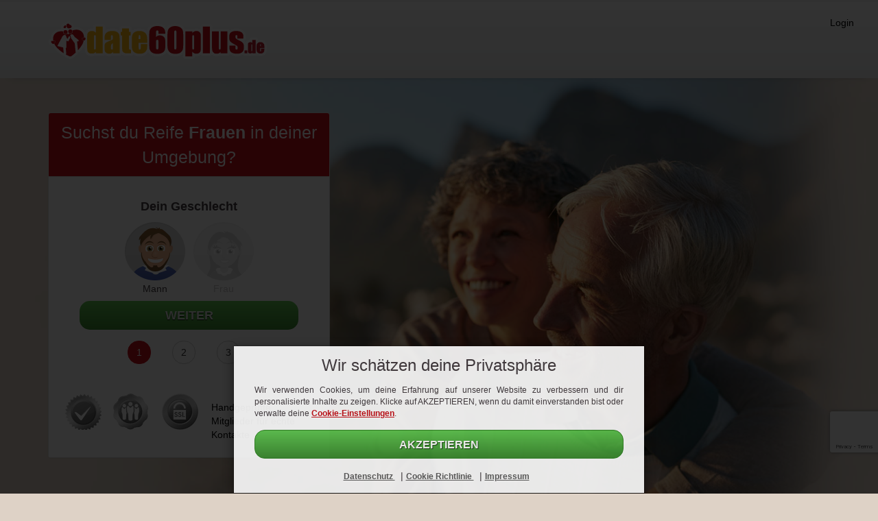

--- FILE ---
content_type: text/html; charset=UTF-8
request_url: https://www.date60plus.de/
body_size: 13472
content:
<!DOCTYPE html>

<html lang="de" class="bg wr-home">
<head>
    <meta charset="utf-8">
    <meta http-equiv="X-UA-Compatible" content="IE=edge">
    <meta name="apple-touch-fullscreen" content="yes">
    <meta name="format-detection" content="telephone=yes">
    <meta name="description" content="Auf der Suche nach einem Date? Hier findest du Frauen und Männer aus deiner Umgebung. Jetzt einfach anmelden!">
    <title>Suchst du Reife Frauen  in deiner Umgebung? - date60plus.de</title>    <meta name="viewport" content="width&#x3D;device-width,&#x20;initial-scale&#x3D;1.0,&#x20;maximum-scale&#x3D;1.0,&#x20;minimum-scale&#x3D;1.0,&#x20;user-scalable&#x3D;no">
    <link href="https&#x3A;&#x2F;&#x2F;media.date60plus.de&#x2F;media&#x2F;project&#x2F;2083&#x2F;favicon.ico&#x3F;config&#x3D;22560_" rel="shortcut&#x20;icon" type="image&#x2F;vnd.microsoft.icon">
<link href="&#x2F;assets&#x2F;landingpage&#x2F;heyout.a2319b84e20b4da6a593.min.css" media="screen" rel="stylesheet" type="text&#x2F;css"><script  src="&#x2F;assets&#x2F;runtime.00fe537876859db061c8.min.js"></script>
<script  src="&#x2F;assets&#x2F;692.ee9fd52fad00f98861d5.min.js"></script>
<script  src="&#x2F;assets&#x2F;125.fe8fd37c27f195a02a3d.min.js"></script>
<script  src="&#x2F;assets&#x2F;536.f0546c0f77f6210c8263.min.js"></script>
<script  src="&#x2F;assets&#x2F;193.64930ffaa5b07e0a8634.min.js"></script>
<script  src="&#x2F;assets&#x2F;246.3325719c98cabe2db621.min.js"></script>
<script  src="&#x2F;assets&#x2F;959.bbc2265ce82cd5a068e9.min.js"></script>
<script  src="&#x2F;assets&#x2F;162.c629a8c4485b76683ec6.min.js"></script>
<script  src="&#x2F;assets&#x2F;461.0e6abb6d37e5ac10e0aa.min.js"></script>
<script  src="&#x2F;assets&#x2F;landingpage&#x2F;heyout.7ce615dcd97f903a2cb9.min.js"></script>
    <style>
    :root{--img-landingpage-icons: url("https://media.date60plus.de/media/images/project/layout/responsive/icons.png?version=22560");--img-landingpages: url("https://media.date60plus.de/media/images/project/landingpages.png?version=22560");--img-loading-bright-small: url("https://media.date60plus.de/media/images/project/loading_bright_small.gif?version=22560");--img-loading-bright-small1: url("https://media.date60plus.de/media/images/project/loading_bright_small.gif?version=22560");--img-loading-bright-small2: url("https://media.date60plus.de/media/images/project/loading_bright_small.gif?version=22560");--img-loading-bright-small3: url("https://media.date60plus.de/media/images/project/loading_bright_small.gif?version=22560");--img-loading-bright-small-1: url("https://media.date60plus.de/media/images/project/loading_bright_small.gif?version=22560");--img-loading-bright-small-2: url("https://media.date60plus.de/media/images/project/loading_bright_small.gif?version=22560");--img-loading-bright-small-3: url("https://media.date60plus.de/media/images/project/loading_bright_small.gif?version=22560");--img-icons-bright: url("https://media.date60plus.de/media/images/project/icons_bright.png?version=22560");--img-error: url("https://media.date60plus.de/media/images/project/form/error.png?version=22560");--img-success: url("https://media.date60plus.de/media/images/project/form/success.png?version=22560")}.bg-color-main{background-color:#c80f17 !important}.border-color-main{border-color:#c80f17 !important}.project-color-main,.headline,.navbar-default .navbar-nav>.active>a,.navbar-default .navbar-nav>.active>a:hover,.navbar-default .navbar-nav>.active>a:focus,.cookie-consent .text a,.slogan span.city,.dtyrd-slogan .dtyrd-slogan-row2{color:#c80f17}a:hover,a:focus{color:#FBD0D1}.head-dark{background-color:#c80f17}.login a{color:white}.form-type-6 form[name="bootstrap_register"] .btn-primary{border-color:#c80f17;background-color:#c80f17}.form-type-6 form[name="bootstrap_register"] .btn-primary:hover{border-color:#FBD0D1;background-color:#FBD0D1}.location-index .toggle-off.btn{color:black !important}.location-index .btn-primary{border-color:#990b12}.location-index .btn-primary:hover{border-color:#3a0407}.location-index .toggle-on{border-color:#990b12 !important;background-color:#c80f17 !important}.location-index .toggle-on:hover{background-color:#c80f17 !important}.location-index .toggle-on:active{border-color:#990b12 !important;background-color:#990b12 !important}.location-register .btn-default.btn-custom-project{width:100%;border-color:#c80f17 !important;background-color:#c80f17 !important;color:white;font-size:15px}.brand-bar-project-color{border-bottom:2px solid #69080c !important;background-color:#c80f17 !important}.brand-bar-project-color .brand-bar-login{color:darkgrey}.bg-color-main-darken-5{background-color:#b00d14 !important}.bg-color-main-darken-10{background-color:#990b12 !important}#showcase-carousel .carousel-indicators .active{background-color:#c80f17 !important}.trust .symbol,.dtyrd-trust-symbol{background-image:url("https://media.date60plus.de/media/images/project/landingpages.png?version=22560") !important}.location-register .male.gender.active,.form-type-6 .male.gender.active{background:url("https://media.date60plus.de/media/images/common/gender_male_active.png?version=22560") no-repeat !important}.location-register .male2.gender.active,.form-type-6 .male2.gender.active{background:url("https://media.date60plus.de/media/images/common/male2.png?version=22560") no-repeat !important}.location-register .female.gender.active,.form-type-6 .female.gender.active{background:url("https://media.date60plus.de/media/images/common/gender_female_active.png?version=22560") no-repeat !important}.location-register .female2.gender.active,.form-type-6 .female2.gender.active{background:url("https://media.date60plus.de/media/images/common/female2.png?version=22560") no-repeat !important}.location-register .transwoman.gender.active,.form-type-6 .transwoman.gender.active{background:url("https://media.date60plus.de/media/images/common/gender_female_active.png?version=22560") no-repeat !important}.location-register .male.gender.inactive,.form-type-6 .male.gender.inactive{background:url("https://media.date60plus.de/media/images/common/gender_male_inactive.png?version=22560") no-repeat !important}.location-register .female.gender.inactive,.form-type-6 .female.gender.inactive{background:url("https://media.date60plus.de/media/images/common/gender_female_inactive.png?version=22560") no-repeat !important}.location-register .transwoman.gender.inactive,.form-type-6 .transwoman.gender.inactive{background:url("https://media.date60plus.de/media/images/common/gender_female_inactive.png?version=22560") no-repeat !important}body{background-color:#ded2c6;min-width:365px}.cookie-consent{position:relative;z-index:2}.wrapper{margin-bottom:10px;margin-top:10px}.dtyrd-lp-highlight-visible{margin-top:20px;max-width:411px;min-width:320px}.main{background:#ded2c6 url("https://media.date60plus.de/media/project/2083/background-image2.png?version=71");background-repeat:no-repeat;background-size:auto 100%;background-position:56% center}.main .container{padding-bottom:200px}.login{float:right;top:50px;right:-11px;position:relative}@media screen and (max-width:553px){.login{position:relative;top:50px}}@media screen and (min-width:553px){.login{float:right;top:50px;right:-11px;position:relative}}.main .panel-heading{background:#c80f17;color:white}.main .panel-heading .slogan .row1{display:inline !important}.main .panel-heading .slogan .row2{display:inline !important;color:white}.main .slogan .row1 span{font-weight:bold}.main{padding-top:32px;margin-top:-112px}.main .panel-body{background-color:white}.media{margin-top:0}.media:first-child{margin-top:0}.responsive-header{z-index:1;position:relative;padding:5px 0 20px 0;background:linear-gradient(#fefefe, #ebecec);margin-bottom:110px;border-top:3px solid #f2f2f2;box-shadow:0px 11px 10px -17px}.brand .img-responsive{padding-top:15px}.responsive-header a{color:#000000}.responsive-trust{color:white}.responsive-trust .row .dtyrd-trust:nth-child(4){max-width:133px;margin-left:10px}.responsive-footer{padding:25px 0 10px 0;background:#060606}.responsive-footer a{font-size:11px;color:white}@media (max-width:1024px) and (min-width:768px){.main{background-position:40% center}}@media screen and (max-width:767px){.slogan{font-size:1.9em}}@media screen and (min-width:768px){.slogan{font-size:2.4em}}@media screen and (min-width:992px){.slogan{font-size:2.5em}}@media screen and (max-width:992px){.content{width:auto}}@media screen and (max-width:768px){.responsive-footer .dtyrd-footer .dtyrd-powered-by{float:left}}.dtyrd-trust-type-4{color:black}</style>

            <script data-src="https://www.googletagmanager.com/gtag/js?id=G-LXS2XB1RCH" id="gtag_manager"></script>
    
    
</head>


<body class="location-index niche-silversurfer zone-dating frontpage layout-dark project-main-color-bright">



<div class="modal fade" id="modal-consent-remarketing" data-backdrop="false" data-keyboard="false" tabindex="-1" role="dialog" aria-labelledby="modal-consent-label">
    <div class="modal-dialog" role="document">
        <div class="modal-content">
            <div class="modal-header">
                <h4 class="modal-title">Deine Einwilligung</h4>
                <button type="button" class="close" data-dismiss="modal" aria-label="Close">
                    <span aria-hidden="true">&times;</span>
                </button>
            </div>
            <div class="modal-body">
                <p class="text-center">
                    Durch den Klick auf Ja, stimme ich der Kontaktaufnahme via E-Mail durch <a href="/remarketing" style="color:inherit;" target="_blank">diese Unternehmen</a> für neue Datingmöglichkeiten zu.                </p>
            </div>
            <div class="modal-footer">
                <button type="button" onclick="consent('remarketing', true);" class="dtyrd-button dtyrd-button-color-green dtyrd-button-fullsize btn-circle" data-dismiss="modal">
                    Ja                </button>
            </div>
        </div>
    </div>
</div>

<div class="modal fade" id="modal-consent-dataprotection" data-backdrop="false" data-keyboard="false" tabindex="-1" role="dialog" aria-labelledby="modal-consent-label">
    <div class="modal-dialog" role="document">
        <div class="modal-content">
            <div class="modal-header">
                <h4 class="modal-title">Deine Einwilligung</h4>
                <button type="button" class="close" data-dismiss="modal" aria-label="Close">
                    <span aria-hidden="true">&times;</span>
                </button>
            </div>
            <div class="modal-body">
                <p class="text-center">
                    layer_dataprotection_body                </p>
            </div>
            <div class="modal-footer">
                <button type="button" onclick="consent('dataprotection', true);" class="dtyrd-button dtyrd-button-color-green dtyrd-button-fullsize btn-circle" data-dismiss="modal">
                    Ja                </button>
            </div>
        </div>
    </div>
</div>

<div class="modal fade" id="modal-consent-dataprotection-remarketing" data-backdrop="false" data-keyboard="false" tabindex="-1" role="dialog" aria-labelledby="modal-consent-label">
    <div class="modal-dialog" role="document">
        <div class="modal-content">
            <div class="modal-header">
                <h4 class="modal-title">Deine Einwilligung</h4>
                <button type="button" class="close" data-dismiss="modal" aria-label="Close">
                    <span aria-hidden="true">&times;</span>
                </button>
            </div>
            <div class="modal-body">
                <p class="text-center">
                    Durch den Klick auf Ja, stimme ich der Kontaktaufnahme via E-Mail durch <a href="/remarketing" style="color:inherit;" target="_blank">diese Unternehmen</a> für neue Datingmöglichkeiten zu.<br/>
                    <br/>
                    layer_dataprotection_body                </p>
            </div>
            <div class="modal-footer">
                <button type="button" onclick="consent('remarketing', false);consent('dataprotection', true);" class="dtyrd-button dtyrd-button-color-green dtyrd-button-fullsize btn-circle" data-dismiss="modal">
                    Ja                </button>
            </div>
        </div>
    </div>
</div>
<style type="text/css">
    .modal {
        background-color: rgba(0,0,0,.6);
    }
</style>

<script>
    function consent(label, send)
    {
        $('input[name=consent_'+label+']').prop('checked', true);

        if (send) {
            $('#submitbutton').click();
        }
    }


</script><nav class="responsive-header">
    <div class="container">
        <div class="row">
            <div class="brand">
              
<div class="col-xs-7 col-sm-7">
    <a href="/">
        <img class="img-responsive" src="https://media.date60plus.de/media/project/2083/logo_bright.png?config=22560_">
    </a>
</div>
            </div>
            
<div class="relative pull-right">
    <div class="new-login">
        <a href="/login" target="_blank" id="navigator" style="margin-right: 10px;" class="white pull-left">Login</a>
            </div>
</div>
<div class="clearfix"></div>

<script>
    function setLanguage(id_language) {
        $('#id_language').val(id_language);
        $('#id_language').trigger('change');
    }

    $('#id_language').on('change', function(){
        $('#language-picker-form').submit();
    });
</script>

<style>
    .location-index .header .wrapper {
        position: static;
        min-height: 0 !important;
    }

    .location-index .header .wrapper {
        min-height: 50px;
    }

    .header {
        min-height: 50px;
    }

    .header .wrapper {
        position: static;
        min-height: 0 !important;
    }

    .new-login {
        position: absolute !important;
        right: 10px;
        top: 20px;
        width: 60px;
    }

    .new-login i {
        top: 1px;
    }
</style>

        </div>
    </div>
</nav>
<div class="main">
    <div class="container">
        <div class="dtyrd-lp-highlight-visible-box">
            <div class="dtyrd-lp-highlight-visible">
                <div class="panel panel-default">
                    <div class="panel-heading">
                        

<div class="slogan text-center">
    <div class="row1">Suchst du Reife <span>Frauen</span>  in</div>
    <div class="row2">deiner Umgebung?</div>
</div>


                    </div>
                    <div class="panel-body">
                        

    <script defer src='https://www.google.com/recaptcha/api.js?render=6LdjzKcUAAAAANpcKS3R-534WGP3-zECpt5742QX'></script>
    
<div class="form-type-6 dtyrd-form-bootstrap dtyrd-lp-highlight-switch container-fluid">

    <form method="post" name="bootstrap_register" class="bootstrap_register" action="&#x2F;" id="bootstrap_register" role="form"><input type="hidden" name="csrf" value="696a37f2147e63.17158724">
    <div class="form-group" id="step-1">
        <div class="row" style="padding-bottom:10px;">
            <div class="col-md-12" style="text-align: center;">
                <label>Dein Geschlecht</label>
            </div>
        </div>

                <div class="row" style="margin:0; min-height:100px;">
            <div class="gender1 gender-male col-sm-6 col-xs-6 col-md-6" style="padding-left:0;">
                <div rel="1" class="male gender active" id="male">
                    <div class="highlight">
                        Mann                    </div>
                </div>
            </div>

            <div class="gender2 gender-female col-xs-5 col-sm-5 col-md-6" style="padding-right:0;">
                <div rel="2" class="female  gender inactive" id="female">
                    <div class="highlight">
                        Frau                    </div>
                </div>
            </div>

            <input type="hidden" name="gender" class="form-control" value="1">        </div>
    </div>
    <div class="form-group" id="step-2">
        <div class="row" style="margin:0;">
            <div class="col-sm-12 col-xs-12 col-md-12 col-lg-12" style="text-align: center;">
                <label>Dein Geburtsdatum</label>
            </div>
        </div>
        <div class="row" style="margin:0;">
            <div class="col-lg-4 col-sm-4 col-xs-4 col-md-4" id="col-dob-day">
                <select name="dob_day" class="form-control"><option value="">Tag</option>
<option value="1">1</option>
<option value="2">2</option>
<option value="3">3</option>
<option value="4">4</option>
<option value="5">5</option>
<option value="6">6</option>
<option value="7">7</option>
<option value="8">8</option>
<option value="9">9</option>
<option value="10">10</option>
<option value="11">11</option>
<option value="12">12</option>
<option value="13">13</option>
<option value="14">14</option>
<option value="15">15</option>
<option value="16">16</option>
<option value="17">17</option>
<option value="18">18</option>
<option value="19">19</option>
<option value="20">20</option>
<option value="21">21</option>
<option value="22">22</option>
<option value="23">23</option>
<option value="24">24</option>
<option value="25">25</option>
<option value="26">26</option>
<option value="27">27</option>
<option value="28">28</option>
<option value="29">29</option>
<option value="30">30</option>
<option value="31">31</option></select>            </div>
            <div class="col-lg-4 col-sm-4 col-xs-4 col-md-4" id="col-dob-month">
                <select name="dob_month" class="form-control"><option value="">Monat</option>
<option value="1">Januar</option>
<option value="2">Februar</option>
<option value="3">März</option>
<option value="4">April</option>
<option value="5">Mai</option>
<option value="6">Juni</option>
<option value="7">Juli</option>
<option value="8">August</option>
<option value="9">September</option>
<option value="10">Oktober</option>
<option value="11">November</option>
<option value="12">Dezember</option></select>            </div>
            <div class="col-lg-4 col-sm-4 col-xs-4 col-md-4" id="col-dob-year">
                <select name="dob_year" class="form-control"><option value="">Jahr</option>
<option value="2008">2008</option>
<option value="2007">2007</option>
<option value="2006">2006</option>
<option value="2005">2005</option>
<option value="2004">2004</option>
<option value="2003">2003</option>
<option value="2002">2002</option>
<option value="2001">2001</option>
<option value="2000">2000</option>
<option value="1999">1999</option>
<option value="1998">1998</option>
<option value="1997">1997</option>
<option value="1996">1996</option>
<option value="1995">1995</option>
<option value="1994">1994</option>
<option value="1993">1993</option>
<option value="1992">1992</option>
<option value="1991">1991</option>
<option value="1990">1990</option>
<option value="1989">1989</option>
<option value="1988">1988</option>
<option value="1987">1987</option>
<option value="1986">1986</option>
<option value="1985">1985</option>
<option value="1984">1984</option>
<option value="1983">1983</option>
<option value="1982">1982</option>
<option value="1981">1981</option>
<option value="1980">1980</option>
<option value="1979">1979</option>
<option value="1978">1978</option>
<option value="1977">1977</option>
<option value="1976">1976</option>
<option value="1975">1975</option>
<option value="1974">1974</option>
<option value="1973">1973</option>
<option value="1972">1972</option>
<option value="1971">1971</option>
<option value="1970">1970</option>
<option value="1969">1969</option>
<option value="1968">1968</option>
<option value="1967">1967</option>
<option value="1966">1966</option>
<option value="1965">1965</option>
<option value="1964">1964</option>
<option value="1963">1963</option>
<option value="1962">1962</option>
<option value="1961">1961</option>
<option value="1960">1960</option>
<option value="1959">1959</option>
<option value="1958">1958</option>
<option value="1957">1957</option>
<option value="1956">1956</option>
<option value="1955">1955</option>
<option value="1954">1954</option>
<option value="1953">1953</option>
<option value="1952">1952</option>
<option value="1951">1951</option>
<option value="1950">1950</option>
<option value="1949">1949</option>
<option value="1948">1948</option>
<option value="1947">1947</option>
<option value="1946">1946</option>
<option value="1945">1945</option>
<option value="1944">1944</option>
<option value="1943">1943</option>
<option value="1942">1942</option>
<option value="1941">1941</option>
<option value="1940">1940</option>
<option value="1939">1939</option>
<option value="1938">1938</option>
<option value="1937">1937</option>
<option value="1936">1936</option>
<option value="1935">1935</option>
<option value="1934">1934</option>
<option value="1933">1933</option>
<option value="1932">1932</option>
<option value="1931">1931</option>
<option value="1930">1930</option>
<option value="1929">1929</option>
<option value="1928">1928</option>
<option value="1927">1927</option>
<option value="1926">1926</option></select>            </div>
        </div>
    </div>
    <div class="form-group" id="step-3">
        <div class="row" style="margin:0;">
            <div class="col-sm-12 col-xs-12 col-md-12 col-lg-12" style="text-align: center;">
                <label>Deine E-Mail-Adresse</label>
            </div>
        </div>
        <div class="row" style="margin:0;">
            <div class="col-xs-12">
                <input type="text" name="email" class="form-control" value="">            </div>
        </div>
        <div class="hidden" id="box_consent_remarketing">
        		<div class=" form-consent" >
			<div class="col-xs-12" >
				
					<label class="consent_consent_remarketing" for="consent_remarketing" style="font-size:inherit;font-weight:normal;height: auto;width: 100%;text-align: left;line-height: 1.2em;">

						<input type="hidden" name="consent_remarketing" value="0"><input type="checkbox" name="consent_remarketing" id="consent_remarketing" value="1">
						Ich erkläre mich damit einverstanden von dem Betreiber Informationen und Angebote per E-Mail zu erhalten. Der Zusendung kann ich jederzeit widersprechen.					</label>

								</div>
		</div>
		<style>
			.toggle.android {
                border-radius: 20px;
            }
			.toggle.android .toggle-handle {
                border-radius: 20px;
            }
		</style>
        <script type="text/javascript">

            var i = consents.length;

            consents[i] = [];
            consents[i]['trigger'] = '';
            consents[i]['action'] = 'none';
            consents[i]['label'] = 'consent_remarketing';
            consents[i]['checked'] = false;
            consents[i]['show_counter_todo'] = 99999;
            consents[i]['show_counter_done'] = 0;

            $('input:checkbox[name=consent_remarketing]').change({counter : i}, function(event) {
                event.preventDefault();
                consents[event.data.counter]['checked'] = $('input:checkbox[name=consent_remarketing]').is(':checked');
            });
        </script>
                        </div>
        <div class="hidden" id="box_consent_crossregistration">
        		<div class=" form-consent" >
			<div class="col-xs-12" >
				
					<label class="consent_consent_crossregistration" for="consent_crossregistration" style="font-size:inherit;font-weight:normal;height: auto;width: 100%;text-align: left;line-height: 1.2em;">

						<input type="hidden" name="consent_crossregistration" value="0"><input type="checkbox" name="consent_crossregistration" id="consent_crossregistration" value="1">
						Ja, ich möchte meine Chancen auf ein Date verbessern und stimme einer zusätzlichen, kostenlosen Registrierung auf nicefreedating.com sowie realdatesnow.com  zu					</label>

								</div>
		</div>
		<style>
			.toggle.android {
                border-radius: 20px;
            }
			.toggle.android .toggle-handle {
                border-radius: 20px;
            }
		</style>
        <script type="text/javascript">

            var i = consents.length;

            consents[i] = [];
            consents[i]['trigger'] = '';
            consents[i]['action'] = 'layer';
            consents[i]['label'] = 'consent_crossregistration';
            consents[i]['checked'] = false;
            consents[i]['show_counter_todo'] = 1;
            consents[i]['show_counter_done'] = 0;

            $('input:checkbox[name=consent_crossregistration]').change({counter : i}, function(event) {
                event.preventDefault();
                consents[event.data.counter]['checked'] = $('input:checkbox[name=consent_crossregistration]').is(':checked');
            });
        </script>
                            <div class="modal fade" id="modal-consent_crossregistration" data-backdrop="false" data-keyboard="false"
                     tabindex="-1" role="dialog" aria-labelledby="modal-consent-label">
                    <div class="modal-dialog" role="document">
                        <div class="modal-content">
                            <div class="modal-header ">
                                <h4 class="modal-title "
                                    style="display:inline;">Zustimmung</h4>
                                                                    <button type="button" class="close" data-dismiss="modal" aria-label="Close">
                                        <span aria-hidden="true">&times;</span>
                                    </button>
                                                                </div>
                            <div class="modal-body ">
                                <p class="text-center">
                                    Ja, ich möchte meine Chancen auf ein Date verbessern und stimme einer zusätzlichen, kostenlosen Registrierung auf realdatesnow.com zu                                </p>
                            </div>
                            <div class="modal-footer ">
                                                                    <button type="button" onclick="consent_consent_crossregistration('consent_crossregistration', true);"
                                            class="dtyrd-button dtyrd-button-color-green btn-circle"
                                            data-dismiss="modal" style="width:100%;float:left;">
                                        Ja                                    </button>
                                                                </div>
                        </div>
                    </div>
                </div>

                <style type="text/css">
                    .modal {
                        background-color: rgba(0, 0, 0, .6);
                    }
                </style>

                <script type="text/javascript">
                    function consent_consent_crossregistration(label, send) {
                        $('label[for=' + label + ']').click();

                        if (send) {
                            $('#submitbutton').click();
                        }
                    }


                </script>
                            </div>


        <script type="text/javascript">
                            $('#box_consent_remarketing').removeClass('hidden');
                        </script>
    </div>
        <div class="btn-field form-navigation col-md-12">
        <div class="row">
            <div id='next-button' class="col-xs-12 col-sm-12 col-md-12">
                <button type="button" class="next dtyrd-button dtyrd-button-fullsize btn-circle" id="next">Weiter</button>
            </div>
            <div class="col-xs-12 col-sm-12 col-md-12">
                <input type="submit" name="execute" class="dtyrd-button&#x20;dtyrd-button-color-green&#x20;dtyrd-button-fullsize&#x20;btn-circle" id="submitbutton" value="Weiter"><input type="hidden" name="csrf" value="696a37f2147e63.17158724"><input type="hidden" name="captcha" value="">            </div>
        </div>
    </div>

    
        <div class='col-xs-offset-2 col-md-10 col-xs-10' style='padding-left:0; padding-right: 0;'>
            <div class='stepwizard' style='margin-top: 15px; margin-bottom:15px;'>
                <div class='stepwizard-row row'>

                                            <div class='col-sm-3 col-lg-3 col-md-3 col-xs-3 stepwizard-step'>
                            <button type='button' rel='1' class='navigator btn btn-custom-project btn-default btn-circle'>
                                1                            </button>
                        </div>
                                                <div class='col-sm-3 col-lg-3 col-md-3 col-xs-3 stepwizard-step'>
                            <button type='button' rel='2' class='navigator btn btn-custom-project btn-default btn-circle'>
                                2                            </button>
                        </div>
                                                <div class='col-sm-3 col-lg-3 col-md-3 col-xs-3 stepwizard-step'>
                            <button type='button' rel='3' class='navigator btn btn-custom-project btn-default btn-circle'>
                                3                            </button>
                        </div>
                                        </div>
            </div>
        </div>
        

    <div class="col-md-12 with-padding-top-10">
                    <p class="form_register_text terms" style="display:none;">Mit meiner Anmeldung erkläre ich mich mit den <a class="legal terms dtyrd-text-underline text-underline" href="/terms">Nutzungsbedingungen</a>, den <a class="legal policyofuse dtyrd-text-underline text-underline" href="/policyofuse">Upload- & Nutzungsrichtlinien von Inhalten</a> sowie der <a class="legal privacy dtyrd-text-underline text-underline" href="/privacy">Datenschutzerklärung</a> einverstanden.</p>
                </div>

    </form></div>

<script type="text/javascript">
    var steps = 3;

    function curIndex() {
        $sections = $('.form-group');
        // Return the current index by looking at which section has the class 'current'
        return $sections.index($sections.filter('.current'));
    }

    $('#next').on('click', function(){
        var button = this;
        unprotectButton(button);
    });

    $(function () {

        var $sections = $('.form-group');
        var $indicators = $('.stepwizard-step');

        function navigateTo(index) {
            // Mark the current section with the class 'current'
            // Set all others to the state invisible
            $sections
                .removeClass('current')
                .addClass('invisible')
                .eq(index)
                .removeClass('invisible')
                .addClass('current');
            $indicators
                .children('button')
                .removeClass('btn-primary')
                .addClass('btn-default')
                .eq(index)
                .removeClass('btn-default')
                .addClass('btn-primary');
            // Show only the navigation buttons and associated indicators that make sense for the current section:

            var atTheEnd = index >= $sections.length - 1;

            $('.form-navigation .next').toggle(!atTheEnd);
            $('.form-navigation [type=submit]').toggle(atTheEnd);



            if (index+1 == steps) {
                $('.form_register_text').css('display','block');
            } else {
                $('.form_register_text').css('display','none');
            }
        }

        function curIndex() {
            // Return the current index by looking at which section has the class 'current'
            return $sections.index($sections.filter('.current'));
        }

        // Previous button is easy, just go back and validate data
        $('.navigator').click(function() {
            var self = $(this).attr('rel');
            var self = parseInt(self);
            var click = setInterval(function()
            {
                if($.active == 0)
                {
                    $('form#bootstrap_register').validate();
                    var valid = $('form#bootstrap_register').valid();

                    if(valid)
                    {
                        var current = curIndex()+1;

                        if(current == 1 && self == 3)
                        {
                            clearInterval(click);
                            unprotectButton(this);
                        }
                        else
                        {
                            var r = navigateTo(self -1);
                            $indicators.eq(curIndex()).children('button').addClass('btn-primary').removeClass('btn-success');
                            $indicators.eq(curIndex() +1).children('button').addClass('btn-default');
                            $indicators.eq(curIndex()).children('button').removeClass('btn-default');
                            $indicators.eq(self -2).children('button').addClass('btn-success').removeClass('btn-default');

                            if(self -2 == -1)
                            {
                                $indicators.eq(-1).children('button').removeClass('btn-success').addClass('btn-default');
                            }

                            clearInterval(click);
                            if(r === false)
                            {
                                unprotectButton(this);
                            }
                            return r;
                        }
                    }
                    else
                    {
                        clearInterval(click);
                        unprotectButton(this);
                    }
                }
            }, 100);

            unprotectButton(this);
        });

        // Next button goes forward iff current block validates
        $('.form-navigation .next').click(function() {

                            grecaptcha.execute('6LdjzKcUAAAAANpcKS3R-534WGP3-zECpt5742QX', {action: 'frontpage'})
                    .then(function (token) {
                        $('input[name=captcha]').val(token);
                        $('input[name=captcha]').valid();
                    });
                
            var click = setInterval(function()
            {
                if($.active == 0)
                {
                    $('form#bootstrap_register').validate();
                    var valid = $('form#bootstrap_register').valid();

                    if(valid)
                    {
                        var r = navigateTo(curIndex() +1);
                        $indicators.eq(curIndex() -1).children('button').removeClass('btn-primary').removeClass('btn-default');
                        $indicators.eq(curIndex() -1).children('button').addClass('btn-success');
                        $indicators.eq(curIndex() +1).children('button').addClass('btn-default');
                        clearInterval(click);
                        if(r === false)
                        {
                            unprotectButton(this);
                        }
                        return r;
                    }
                    else
                    {
                        clearInterval(click);
                        unprotectButton(this);
                    }
                }
            }, 100);

            unprotectButton(this);
        });

        // Form Submits on Valid Request
        $("#submitbutton").click(function(e){

            e.preventDefault();

            var click = setInterval(function(){
                if($.active == false)
                {
                    $('form#bootstrap_register').validate();
                    var valid = $('form#bootstrap_register').valid();

                    if(valid) {
                        if(consentAction()) {

                            clearInterval(click);
                            unprotectButton($('#submitbutton'));

                        } else {
                            clearInterval(click);
                            $('form#bootstrap_register').submit();

                        }
                    }
                    else
                    {
                        clearInterval(click);
                        unprotectButton($("#submitbutton"));
                    }
                }
            }, 100);
        });

        // Prepare sections by setting the `data-parsley-group` attribute to 'block-0', 'block-1', etc.
        $sections.each(function(index, section) {
            $(section).find(':input').attr('data-parsley-group', 'block-' + index);
        });
        navigateTo(0); // Start at the beginning
    });

    $('.gender').on('click', function () {
        var id_gender = $(this).attr('rel');

        $('input[name=gender]').val(id_gender);
        $('form#bootstrap_register').valid();
        saveGender(id_gender);
    });

    $(document).ready(function () {
        let id_gender = $('#' + 'male').attr('rel');
		saveGender(id_gender);
    });

    function saveGender(gender) {
        let url = '/lpajax/saveGenderInSession';
        let data = { gender: gender};
        $.ajax({
            type: 'POST',
            url: url,
            data: data
        });
    }

    (function () {
        $('.gender-male').on('click', function () {
                            $('#male').addClass('active').removeClass('inactive');
                $('#female').addClass('inactive').removeClass('active');
                            $('#box_consent_remarketing').addClass('hidden');
                            $('#box_consent_remarketing').removeClass('hidden');
                
            $('#box_consent_crossregistration').addClass('hidden');
                    });
        $('.gender-female').on('click', function () {
                            $('#female').addClass('active').removeClass('inactive');
                $('#male').addClass('inactive').removeClass('active');
                
            $('#box_consent_remarketing').addClass('hidden');
            
            $('#box_consent_crossregistration').addClass('hidden');
                    });
    }(jQuery));

    $(document).ready(function () {
        blink();
        blink('#next');
    });

    (function ($) {

        $.each($.validator.methods, function (key, value) {
            $.validator.methods[key] = function () {
                if (arguments.length > 0) {
                    arguments[0] = $.trim(arguments[0]);
                }

                return value.apply(this, arguments);
            };
        });
    }(jQuery));
</script>

                        <div class="responsive-trust">
                                    <div class="row" id="trust-container">
            <div class="col-xs-12 col-sm-12 col-md-12 col-lg-12">
                <table class="table" style="margin-bottom:0;">
                    <tr>
                        <td class="no-border">
                            <div class="trust dtyrd-trust dtyrd-trust-type media trust dtyrd-trust dtyrd-trust-type-4 dtyrd-trust-colortype-grey">
                                <div class="media-object dtyrd-trust-symbol symbol symbol-proofed-users "></div>
                            </div>
                        </td>
                        <td class="no-border">
                            <div class="trust dtyrd-trust dtyrd-trust-type-4 dtyrd-trust-colortype-grey">
                                <div class="media-object dtyrd-trust-symbol symbol dtyrd-trust-symbol-usercount "></div>
                            </div>
                        </td>
                        <td class="no-border">
                            <div class="trust dtyrd-trust dtyrd-trust-type-4 dtyrd-trust-colortype-grey">
                                <div class="media-object dtyrd-trust-symbol symbol dtyrd-trust-symbol-security "></div>
                            </div>
                        </td>
                        <td class="no-border" style="vertical-align: middle;" id="trust-text-1">
                            <div class="trust dtyrd-trust dtyrd-trust-type-4 dtyrd-trust-colortype-grey">
                                <div class="media-object dtyrd-trust-text">Handgeprüfte Mitglieder für echte Kontakte</div>
                            </div>
                        </td>
                    </tr>
                    <tr class="hidden" id="mobile-trust-text">
                        <td class="no-border" id="trust-text-2" style="vertical-align: middle;">
                            <div class="trust dtyrd-trust dtyrd-trust-type-4 dtyrd-trust-colortype-grey">
                                <div class="media-object dtyrd-trust-text">Handgeprüfte Mitglieder für echte Kontakte</div>
                            </div>
                        </td>
                    </tr>
                </table>
            </div>
        </div>
        
                        </div>
                    </div>
                </div>
            </div>
        </div>
    </div>
</div>


<footer class="footer responsive-footer">
    <div class="container">
        
<div class="dtyrd-footer dtyrd-footer-white no-padding-right">
    <div class="row text-center">
        <div class="col-xs-2 col-sm-2" style="padding-right: 0;">
            <a href="/support" target="_blank">Support</a>
        </div>
        <div class="col-xs-4 col-sm-2" style="padding-right: 0;">
            <a href="/terms" target="_blank">Nutzungsbedingungen</a>
        </div>
        <div class="col-xs-3 col-sm-2" style="padding-right: 0;">
            <a href="/privacy" target="_blank">Datenschutz</a>
        </div>
        <div class="col-xs-2 col-sm-2" style="padding-right: 0;">
            <a href="/imprint" target="_blank">Impressum</a>
        </div>
                    <div class="col-xs-2 col-sm-2" style="padding-right: 0;">
                <a href="/cancellation" target="_blank">Vertrag kündigen</a>
            </div>
                                <div class="col-xs-2 col-sm-2" style="padding-right: 0;">
                <a href="https://www.revhunters.com" target="_blank">
                    Affiliates                </a>
            </div>
                </div>
</div>

<script type="text/javascript">
    let analytic = Boolean(parseInt(getCookie('cookies_analytic')));
    let marketing = Boolean(parseInt(getCookie('cookies_marketing')));

    if (analytic === true) {

        $("#gtag_manager").attr("src", $("#gtag_manager").attr("data-src"));

        window.dataLayer = window.dataLayer || [];

        function gtag(){
            dataLayer.push(arguments);
        }

        let analytic_consent = 'granted';
        let marketing_consent = 'denied';

        if (marketing === true) {
            marketing_consent = 'granted';
        }

        gtag('js', new Date());
                gtag('config', 'G-LXS2XB1RCH');
                        gtag('consent', 'default', {
            'ad_storage': marketing_consent,
            'ad_user_data': marketing_consent,
            'ad_personalization': marketing_consent,
            'analytics_storage': analytic_consent,
        });
    }
</script>

    </div>
</footer>
<script>
    $(document).ready(function () {
        $('.scrollup').click(function () {
            $("html, body").animate({
                scrollTop: 0
            }, 600);
            return false;
        });

    });
</script>
<script >
    //<!--
    $(document).ready(function(){$('form[name="bootstrap_register"]').each(function() { $(this).validate({"onsubmit": true,"onkeyup": false,"rules":{"csrf":{"remote":{"url":"\/form\/validate-ajax\/Landingpage%5CForm%5CRegisterForm","type":"POST"},"required":true},"email":{"required":true,"email":true,"remote":{"url":"\/form\/validate-ajax\/Landingpage%5CForm%5CRegisterForm","type":"POST"}},"gender":{"required":true},"dob_day":{"in_array":[1,2,3,4,5,6,7,8,9,10,11,12,13,14,15,16,17,18,19,20,21,22,23,24,25,26,27,28,29,30,31],"required":true},"dob_month":{"in_array":[1,2,3,4,5,6,7,8,9,10,11,12],"required":true},"dob_year":{"in_array":[2008,2007,2006,2005,2004,2003,2002,2001,2000,1999,1998,1997,1996,1995,1994,1993,1992,1991,1990,1989,1988,1987,1986,1985,1984,1983,1982,1981,1980,1979,1978,1977,1976,1975,1974,1973,1972,1971,1970,1969,1968,1967,1966,1965,1964,1963,1962,1961,1960,1959,1958,1957,1956,1955,1954,1953,1952,1951,1950,1949,1948,1947,1946,1945,1944,1943,1942,1941,1940,1939,1938,1937,1936,1935,1934,1933,1932,1931,1930,1929,1928,1927,1926],"required":true},"consent_remarketing":{"in_array":["1","0"]},"consent_dataprotection":{"in_array":["1","0"]},"consent_crossregistration":{"in_array":["1","0"]},"captcha":{"remote":{"url":"\/form\/validate-ajax\/Landingpage%5CForm%5CRegisterForm","type":"POST"}}},"messages":{"csrf":{"required":"Angabe ist leer"},"email":{"required":"E-Mail-Adresse fehlt","email":"E-Mail-Adresse ist ung\u00fcltig"},"gender":{"required":"gender is required"},"dob_day":{"in_array":"Ung\u00fcltige Angabe","required":"Fehlt!"},"dob_month":{"in_array":"Ung\u00fcltige Angabe","required":"Fehlt!"},"dob_year":{"in_array":"Ung\u00fcltige Angabe","required":"Fehlt!"},"consent_remarketing":{"in_array":"Ung\u00fcltige Angabe"},"consent_dataprotection":{"in_array":"Ung\u00fcltige Angabe"},"consent_crossregistration":{"in_array":"Ung\u00fcltige Angabe"},"captcha":[]}}); });});
    //-->
</script><div id="dtyrd-lp-highlight-background"></div>
<script type="text/javascript">
$('.dtyrd-lp-highlight-switch').on('click', function() {
	$('#dtyrd-lp-highlight-background').css('display','block');
});
</script>
<script type="text/javascript">
var internalLink = false;
</script>    <script type="text/javascript">
        $(document).ready(function() {

            strLeaveArea = '';
            strLeaveArea = strLeaveArea + '<div class="leave" id="leave-top"></div>';
            strLeaveArea = strLeaveArea + '<div class="pre-leave" id="pre-leave-top"></div>';
            $('body').prepend(strLeaveArea);

            var intScreenWidth 		= window.outerWidth;
            var intScreenHeight		= window.outerHeight;
            var alreadyDisplayed	= false;
            var showLayer = false;

            // Fix the css style for the transparent background layer
            $("#dontLeaveTeaserOuter").css("width", intScreenWidth);
            $("#dontLeaveTeaserOuter").css("height", intScreenHeight);

            function backwithLayer(id) {
                $('#layer-exit'+id).modal('show');
            }

            // --- interactions / click functions ----
            $("div.pre-leave").on("mouseover", function() {
                showLayer = true;
            });
            $("div.leave").on("mouseover", function() {
                if(showLayer === true && alreadyDisplayed === false)
                {
                    backwithLayer(1);
                    showLayer = false;
                    alreadyDisplayed = true;

                    var url = '/lpajax/exitlayer';
                    $.getJSON(url, '', function(data) {

                    });
                }
            });
        });
    </script>

    <div class="modal fade" id="layer-exit1" tabindex="-1" role="dialog" aria-labelledby="exit-modal-label">
        <div class="modal-dialog" role="dialog">
            <div class="modal-content">
                <div class="modal-header" style="border-bottom:none; padding-bottom: 0;">
                    <h3 class="text-center project-color-main">Lass dir diese Chance nicht entgehen!</h3>
                </div>
                <div class="modal-body">
                    <div class="card">
                        <div class="card-header text-center" style="border-top-left-radius: 14px !important; border-top-right-radius: 14px !important;">
                            Auf date60plus.de kannst du dich <span class="project-color-main">noch heute</span> auf ein <span class="project-color-main">Date</span> mit <span class="project-color-main">echten Frauen</span> verabreden. Außerdem profitierst du von vielen Vorteilen, wie                        </div>
                        <div class="card-block">
                            <div class="row" style="margin-top: 10px;">
                                <div class="col-xs-12 col-sm-6">
                                    <div class="col-xs-2">
                                        <i class="fas fa-check-circle" style="position:relative; top: -4px; font-size: 30px; color:darkgreen;"></i>
                                    </div>
                                    <div class="col-xs-10">
                                        <span class="project-color-main">Schnelle</span> Anmeldung                                    </div>
                                </div>
                                <div class="col-xs-12 col-sm-6">
                                    <div class="col-xs-2">
                                        <i class="fas fa-check-circle" style="position:relative; top: -4px; font-size: 30px; color:darkgreen;"></i>
                                    </div>
                                    <div class="col-xs-10">
                                        <span class="project-color-main">Nachrichten</span> lesen & schreiben                                    </div>
                                </div>
                            </div>
                            <div class="row">
                                <div class="col-xs-12 col-sm-6">
                                    <div class="col-xs-2">
                                        <i class="fas fa-check-circle" style="position:relative; top: -4px; font-size: 30px; color:darkgreen;"></i>
                                    </div>
                                    <div class="col-xs-10">
                                        <span class="project-color-main">Suche</span> in deiner Umgebung                                    </div>
                                </div>
                                <div class="col-xs-12 col-sm-6">
                                    <div class="col-xs-2">
                                        <i class="fas fa-check-circle" style="position:relative; top: -4px; font-size: 30px; color:darkgreen;"></i>
                                    </div>
                                    <div class="col-xs-10">
                                        Vollständige <span class="project-color-main">Anonymität</span>                                    </div>
                                </div>
                            </div>
                            <div class="row">
                                <div class="col-xs-12 col-sm-6">
                                    <div class="col-xs-2">
                                        <i class="fas fa-check-circle" style="position:relative; top: -4px; font-size: 30px; color:darkgreen;"></i>
                                    </div>
                                    <div class="col-xs-10">
                                        <span class="project-color-main">Echte Frauen</span> und Männer                                    </div>
                                </div>
                                <div class="col-xs-12 col-sm-6">
                                    <div class="col-xs-2">
                                        <i class="fas fa-check-circle" style="position:relative; top: -4px; font-size: 30px; color:darkgreen;"></i>
                                    </div>
                                    <div class="col-xs-10">
                                        <span class="project-color-main">Date-Garantie</span>                                    </div>
                                </div>
                            </div>
                        </div>
                    </div>
                    <input type="submit" class="premium-next-step dtyrd-button dtyrd-button-fullsize btn-circle" data-dismiss="modal" value="Jetzt Date finden!" /><br/><br/>
                </div>
            </div>
        </div>
    </div>
    
        <div class="wrapper-modal-cookie-consent modal fade " id="cookie-consent" role="dialog" tabindex="-1" data-backdrop="static" data-keyboard="false">
            <div class="modal-dialog flex-center-dialog" role="document">
                <div class="modal-content" >
                    <div class="modal-body" >
                        <div class="col-sm-12 text-justified">
                            <h3 class="text-center" style="margin-top: 0px; margin-bottom: 15px;">Wir schätzen deine Privatsphäre</h3>
                            <p style="margin-bottom: 15px;">Wir verwenden Cookies, um deine Erfahrung auf unserer Website zu verbessern und dir personalisierte Inhalte zu zeigen. Klicke auf AKZEPTIEREN, wenn du damit einverstanden bist oder verwalte deine <a href="#" id="openCookieModal" class="bold project-color-main underline">Cookie-Einstellungen</a>.</p>
                        </div>
                        <div class="col-sm-12 text-center">
                                                                                                                    <span id="close" class="dtyrd-button-color-green dtyrd-button dtyrd-button-large dtyrd-button-fixed-size btn-rounded">AKZEPTIEREN</span>
                                                        </div>
                        <div class="col-sm-12 text-center legal-terms-wrapper" style="margin-top: 15px;">
                            <a href="/privacy" target="_blank" class="bold project-color-main underline">
                                Datenschutz                            </a>
                            <span class="seperater">|</span>
                            <a href="/cookies" target="_blank" class="bold project-color-main underline">
                                Cookie Richtlinie                            </a>
                            <span class="seperater">|</span>
                            <a href="/imprint" target="_blank" class="bold project-color-main underline">
                                Impressum                            </a>
                        </div>
                        <div style="clear:both"></div>
                    </div>
                </div>
            </div>
        </div>

        <script type="text/javascript">
            $(document).ready(function() {

                
                $('#cookie-consent').modal('show');

                
                $('#close').on('click', function(e) {
                    e.preventDefault();
                    $('#cookie-consent').modal('hide');
                    return false;
                });

                $('#openCookieModal').on('click', function(e){
                    e.preventDefault();
                    $('#cookie-consent').modal('hide');
                    $('#cookie-modal').modal('show');
                    return false;
                });
            });
        </script>
        
<div class="modal fade" id="cookie-modal" role="dialog" tabindex="-1" aria-labelledby="cookie-modal-label" data-backdrop="static" data-keyboard="false">
    <div class="modal-dialog" role="document">
        <div class="modal-content border-color-main" style="border-width: 2px;">
            <div class="modal-header white-text bg-color-main">
                <h3 style="margin-top: 5px; margin-bottom: 5px;">Einstellungen der Cookies</h3>
            </div>
            <div class="modal-body" style="background-color: #e9e9f3; border-bottom-left-radius: 6px; border-bottom-right-radius: 6px;">
                <div class="row">
                    <div style="padding-left: 15px; padding-right: 15px; text-align: justify;">
                        <p>
                            Wir respektieren dein Recht auf Datenschutz und unterstützen dich bei der Verwaltung deiner Cookie- und Tracking Einstellungen. Weitere Informationen dazu findest du in unserer  <a href="/cookies" target="_blank" class="bold project-color-main underline">Cookie Richtlinie</a> sowie in unserer<a href="/privacy" target="_blank" class="bold project-color-main underline"> Datenschutz Richtlinie. </a> Das Blockieren einiger Auswahl-Möglichkeiten führt womöglich zu einem reduzierten Angebot aller Funktionalitäten unseres Angebots bzw. kann Auswirkungen auf die allgemeine Funktionalität unserer Webseite haben.                        </p>
                    </div>
                    <hr/ style="border-top: 1px solid #c4c5cc;">
                                                                    <div class="col-xs-12" style="margin-top: 5px; margin-bottom: 5px;">
                            <label class="checkbox-inline usesSlider" style="color:black !important;">
                                <input id="cookie-needed" type="checkbox" disabled checked data-style="ios" data-on="Ja" data-off="Nein" data-toggle="toggle">Unbedingt notwendige Cookies                            </label>
                        </div>
                                                                    <div class="col-xs-12" style="margin-top: 5px; margin-bottom: 5px;">
                            <label class="checkbox-inline usesSlider" style="color:black !important;">
                                <input id="cookie-marketing" type="checkbox"   data-style="ios" data-on="Ja" data-off="Nein" data-toggle="toggle">Marketing Cookies                            </label>
                        </div>
                                                                    <div class="col-xs-12" style="margin-top: 5px; margin-bottom: 5px;">
                            <label class="checkbox-inline usesSlider" style="color:black !important;">
                                <input id="cookie-analytic" type="checkbox"   data-style="ios" data-on="Ja" data-off="Nein" data-toggle="toggle">Analytische Cookies                            </label>
                        </div>
                                    </div>
                <hr/ style="border-top: 1px solid #c4c5cc;">
                <div class="" style="overflow-y:scroll; max-height: 180px; margin-bottom: 10px;">
                                            <h4 class="project-color-main">Unbedingt notwendige Cookies</h4>
                        <p style="margin-bottom: 30px; text-align: justify;">Du kannst  deinen Browser so einstellen, dass diese Cookies blockiert oder du über diese Cookies benachrichtigt wirst. Allerdings kann unser Service ohne die Verwendung von unbedingt notwendigen Cookies nicht genutzt werden, da Funktionen wie die Speicherung deiner Datenschutzeinstellungen oder der Login in unseren Mitgliederbereich ohne entsprechende Speicherung von Informationen nicht möglich sind. <br />
<a href="/cookies#needed" target="_blank" class="bold project-color-main underline"> Cookie Richtlinie </a></p>
                                            <h4 class="project-color-main">Marketing Cookies</h4>
                        <p style="margin-bottom: 30px; text-align: justify;">Diese Cookies dienen dazu, Werbebotschaften an deine persönlichen Interessen anzupassen und für dich relevanter zu machen. Für Nutzer, die über einen Werbepartner auf unsere Seite gekommen sind, können in diesem Zusammenhang auch pseudonymisierte Informationen an diesen Werbepartner zur Optimierung von Verkehrsquellen und Besucherströmen zu ermöglichen. Dazu können von uns und unseren Werbepartnern Cookies gesetzt werden, um Informationen über deine Interaktion mit Werbeinhalten zu erhalten. Werbeanzeigen, die du im Internet siehst, können dadurch auf deine Bedürfnisse angepaßt werden, so dass du etwa Anzeigen siehst, die auf deinen Interessen basieren, aber gleichzeitig verhindert wird, dass du ständig dieselben Anzeigen gezeigt bekommst. Es ermöglicht uns und unseren Werbepartnern auch, die Performance von Werbeanzeigen zu optimieren, z.B. zu verstehen, wie viele Personen auf eine bestimmte Anzeige geklickt haben. Die Cookies können möglicherweise von Partnern verwendet werden, um deine Information mit Informationen aus anderen Quellen zusammenzuführen und ein Profil deiner Interessen zu erstellen - auf diese Weise können dir auch relevantere Anzeigen auf anderen Websites gezeigt werden. Solltest du dieses Cookies nicht zulassen, dann werden die gezeigte Werbeanzeigen möglicherweise weniger relevant für deine Interessen sein.<br />
<br />
Wenn du dich über weitere Details zu unseren Marketing Cookies informieren möchtest, wie sie genau verwendet werden und wie du sie deaktivieren kannst, dann klicke einfach auf den folgenden Link, der Dich direkt zu unseren Cookie-Richtlinien führt.<br />
<br />
<a href="/cookies#marketing" target="_blank" class="bold project-color-main underline"> Cookie-Richtlinie </a></p>
                                            <h4 class="project-color-main">Analytische Cookies</h4>
                        <p style="margin-bottom: 30px; text-align: justify;">Mit Hilfe dieser Cookies können wir Besucher zählen und die Nutzung unseres Angebots analysieren. Dies nutzen wir, um die Qualität unserer Seiten fortlaufend zu verbessern und dir damit ein besseres Nutzungserlebnis zu ermöglichen. Sie unterstützen uns dabei, die Nutzung unseres Angebot fortlaufend analysieren zu können und dabei die Verwendung einzelner Funktionen und Inhalte besser zu verstehen. Dadurch können wir beliebte Inhalte und Funktionen besser und schneller erkennen und diese bevorzugt für unsere Nutzer optimieren. Dies hilft uns auch dabei, für dich die Inhalte zu optimieren, die deinen Interessen am besten entsprechen.<br />
<br />
<a href="/cookies#analytic" target="_blank" class="bold project-color-main underline"> Cookie-Richtlinie </a></p>
                                    </div>
                <div class="buttons" style="text-align:center;">
                    <button type="button" id="accept-all" class="dtyrd-button-color-green dtyrd-button dtyrd-button-fixed-size btn-rounded">
                        Alle akzeptieren                    </button>
                    <a href="#" id="accept" style="display:block; color:#606060; margin-top: 10px;">
                        Auswahl akzeptieren                    </a>
                </div>
                <div class="col-sm-12 text-center legal-terms-wrapper" style="margin-top: 15px;">
                    <a href="/privacy" target="_blank" class="bold project-color-main underline" style="color: #5e5e5e; font-size: 12px;">
                        Datenschutz                    </a>
                    <span class="seperater">|</span>
                    <a href="/cookies" target="_blank" class="bold project-color-main underline" style="color: #5e5e5e; font-size: 12px;">
                        Cookie Richtlinie                    </a>
                    <span class="seperater">|</span>
                    <a href="/imprint" target="_blank" class="bold project-color-main underline" style="color: #5e5e5e; font-size: 12px;">
                        Impressum                    </a>
                </div>
                <div class="clearfix"></div>
            </div>
        </div>
    </div>
</div>

<style>
    .toggle.ios {
        border-radius: 20px;
    }
    .toggle.ios .toogle-handle {
        border-radius: 20px;
    }
</style>

<script>
    $(document).ready(function(){

        
        $("#gtag_manager").attr("src", $("#gtag_manager").attr("data-src"));

        window.dataLayer = window.dataLayer || [];

        function gtag(){
            dataLayer.push(arguments);
        }

        gtag('js', new Date());
                gtag('config', 'G-LXS2XB1RCH');
                
        
        $('#accept-all').on('click', function(){
            unprotectButton(this);
            $('#cookie-modal').modal('hide');

                            setCookie('cookies_accept', 1, 9999);
                            setCookie('cookies_marketing', 1, 9999);
                            setCookie('cookies_analytic', 1, 9999);
            
            
            gtag('consent', 'default', {
                'ad_storage': 'granted',
                'ad_user_data': 'granted',
                'ad_personalization': 'granted',
                'analytics_storage': 'granted'
            });

                    });

        $('#accept').on('click', function(e){
            e.preventDefault();
            $('#cookie-modal').modal('hide');

            let marketing = 'denied';
            let analytic = 'denied';

            
            const check_0 = $('#cookie-needed').prop('checked');
            if(check_0 == true){
                setCookie('cookies_accept', 1, 9999);

                if('cookies_accept' == 'cookies_marketing') {
                    marketing = 'granted';
                }
                if('cookies_accept' == 'cookies_analytic') {
                    analytic = 'granted';
                }
            } else {
                setCookie('cookies_accept', 0, 9999);

                if('cookies_accept' == 'cookies_marketing') {
                    marketing = 'denied';
                }
                if('cookies_accept' == 'cookies_analytic') {
                    analytic = 'denied';
                }
            }

            
            const check_1 = $('#cookie-marketing').prop('checked');
            if(check_1 == true){
                setCookie('cookies_marketing', 1, 9999);

                if('cookies_marketing' == 'cookies_marketing') {
                    marketing = 'granted';
                }
                if('cookies_marketing' == 'cookies_analytic') {
                    analytic = 'granted';
                }
            } else {
                setCookie('cookies_marketing', 0, 9999);

                if('cookies_marketing' == 'cookies_marketing') {
                    marketing = 'denied';
                }
                if('cookies_marketing' == 'cookies_analytic') {
                    analytic = 'denied';
                }
            }

            
            const check_2 = $('#cookie-analytic').prop('checked');
            if(check_2 == true){
                setCookie('cookies_analytic', 1, 9999);

                if('cookies_analytic' == 'cookies_marketing') {
                    marketing = 'granted';
                }
                if('cookies_analytic' == 'cookies_analytic') {
                    analytic = 'granted';
                }
            } else {
                setCookie('cookies_analytic', 0, 9999);

                if('cookies_analytic' == 'cookies_marketing') {
                    marketing = 'denied';
                }
                if('cookies_analytic' == 'cookies_analytic') {
                    analytic = 'denied';
                }
            }

            
            
            gtag('consent', 'default', {
                'ad_storage': marketing,
                'ad_user_data': marketing,
                'ad_personalization': marketing,
                'analytics_storage': analytic
            });

                    });

        $('#close').on('click', function(){
                            setCookie('cookies_accept', 1, 9999);
                            setCookie('cookies_marketing', 1, 9999);
                            setCookie('cookies_analytic', 1, 9999);
            
            
            gtag('consent', 'default', {
                'ad_storage': 'granted',
                'ad_user_data': 'granted',
                'ad_personalization': 'granted',
                'analytics_storage': 'granted'
            });

                    });

                $('#cookie-needed').on('change', function(){
            if($(this).prop('checked') == true){
                setCookie('cookies_accept', 1, 9999);
            }else{
                setCookie('cookies_accept', 0, 9999);
            }
        });
                $('#cookie-marketing').on('change', function(){
            if($(this).prop('checked') == true){
                setCookie('cookies_marketing', 1, 9999);
            }else{
                setCookie('cookies_marketing', 0, 9999);
            }
        });
                $('#cookie-analytic').on('change', function(){
            if($(this).prop('checked') == true){
                setCookie('cookies_analytic', 1, 9999);
            }else{
                setCookie('cookies_analytic', 0, 9999);
            }
        });
            });
</script>

	<script type="text/javascript">
	
	$('a').on('click',function() {
		internalLink = true;
	});

	$('form[name=bootstrap_register]').on('submit', function() {
		internalLink = true;
	});

	$('form[name=application_register]').on('submit', function() {
		internalLink = true;
	});

    $('form[name=bootstrap_register_v2]').on('click', function() {
        internalLink = true;
    });
	
	function areYouSure(event) {
		if (!internalLink) {
			return '';
		}
	
	}
	
	window.onbeforeunload = areYouSure;
	</script>
	
<script type="text/javascript">
    $(function() {
        window.setLandinpageInBackground();
    });
</script>



</body>
<!-- SERVED BY DOCKER -->
</html>


--- FILE ---
content_type: text/html; charset=utf-8
request_url: https://www.google.com/recaptcha/api2/anchor?ar=1&k=6LdjzKcUAAAAANpcKS3R-534WGP3-zECpt5742QX&co=aHR0cHM6Ly93d3cuZGF0ZTYwcGx1cy5kZTo0NDM.&hl=en&v=PoyoqOPhxBO7pBk68S4YbpHZ&size=invisible&anchor-ms=20000&execute-ms=30000&cb=v8i6ub860bza
body_size: 48619
content:
<!DOCTYPE HTML><html dir="ltr" lang="en"><head><meta http-equiv="Content-Type" content="text/html; charset=UTF-8">
<meta http-equiv="X-UA-Compatible" content="IE=edge">
<title>reCAPTCHA</title>
<style type="text/css">
/* cyrillic-ext */
@font-face {
  font-family: 'Roboto';
  font-style: normal;
  font-weight: 400;
  font-stretch: 100%;
  src: url(//fonts.gstatic.com/s/roboto/v48/KFO7CnqEu92Fr1ME7kSn66aGLdTylUAMa3GUBHMdazTgWw.woff2) format('woff2');
  unicode-range: U+0460-052F, U+1C80-1C8A, U+20B4, U+2DE0-2DFF, U+A640-A69F, U+FE2E-FE2F;
}
/* cyrillic */
@font-face {
  font-family: 'Roboto';
  font-style: normal;
  font-weight: 400;
  font-stretch: 100%;
  src: url(//fonts.gstatic.com/s/roboto/v48/KFO7CnqEu92Fr1ME7kSn66aGLdTylUAMa3iUBHMdazTgWw.woff2) format('woff2');
  unicode-range: U+0301, U+0400-045F, U+0490-0491, U+04B0-04B1, U+2116;
}
/* greek-ext */
@font-face {
  font-family: 'Roboto';
  font-style: normal;
  font-weight: 400;
  font-stretch: 100%;
  src: url(//fonts.gstatic.com/s/roboto/v48/KFO7CnqEu92Fr1ME7kSn66aGLdTylUAMa3CUBHMdazTgWw.woff2) format('woff2');
  unicode-range: U+1F00-1FFF;
}
/* greek */
@font-face {
  font-family: 'Roboto';
  font-style: normal;
  font-weight: 400;
  font-stretch: 100%;
  src: url(//fonts.gstatic.com/s/roboto/v48/KFO7CnqEu92Fr1ME7kSn66aGLdTylUAMa3-UBHMdazTgWw.woff2) format('woff2');
  unicode-range: U+0370-0377, U+037A-037F, U+0384-038A, U+038C, U+038E-03A1, U+03A3-03FF;
}
/* math */
@font-face {
  font-family: 'Roboto';
  font-style: normal;
  font-weight: 400;
  font-stretch: 100%;
  src: url(//fonts.gstatic.com/s/roboto/v48/KFO7CnqEu92Fr1ME7kSn66aGLdTylUAMawCUBHMdazTgWw.woff2) format('woff2');
  unicode-range: U+0302-0303, U+0305, U+0307-0308, U+0310, U+0312, U+0315, U+031A, U+0326-0327, U+032C, U+032F-0330, U+0332-0333, U+0338, U+033A, U+0346, U+034D, U+0391-03A1, U+03A3-03A9, U+03B1-03C9, U+03D1, U+03D5-03D6, U+03F0-03F1, U+03F4-03F5, U+2016-2017, U+2034-2038, U+203C, U+2040, U+2043, U+2047, U+2050, U+2057, U+205F, U+2070-2071, U+2074-208E, U+2090-209C, U+20D0-20DC, U+20E1, U+20E5-20EF, U+2100-2112, U+2114-2115, U+2117-2121, U+2123-214F, U+2190, U+2192, U+2194-21AE, U+21B0-21E5, U+21F1-21F2, U+21F4-2211, U+2213-2214, U+2216-22FF, U+2308-230B, U+2310, U+2319, U+231C-2321, U+2336-237A, U+237C, U+2395, U+239B-23B7, U+23D0, U+23DC-23E1, U+2474-2475, U+25AF, U+25B3, U+25B7, U+25BD, U+25C1, U+25CA, U+25CC, U+25FB, U+266D-266F, U+27C0-27FF, U+2900-2AFF, U+2B0E-2B11, U+2B30-2B4C, U+2BFE, U+3030, U+FF5B, U+FF5D, U+1D400-1D7FF, U+1EE00-1EEFF;
}
/* symbols */
@font-face {
  font-family: 'Roboto';
  font-style: normal;
  font-weight: 400;
  font-stretch: 100%;
  src: url(//fonts.gstatic.com/s/roboto/v48/KFO7CnqEu92Fr1ME7kSn66aGLdTylUAMaxKUBHMdazTgWw.woff2) format('woff2');
  unicode-range: U+0001-000C, U+000E-001F, U+007F-009F, U+20DD-20E0, U+20E2-20E4, U+2150-218F, U+2190, U+2192, U+2194-2199, U+21AF, U+21E6-21F0, U+21F3, U+2218-2219, U+2299, U+22C4-22C6, U+2300-243F, U+2440-244A, U+2460-24FF, U+25A0-27BF, U+2800-28FF, U+2921-2922, U+2981, U+29BF, U+29EB, U+2B00-2BFF, U+4DC0-4DFF, U+FFF9-FFFB, U+10140-1018E, U+10190-1019C, U+101A0, U+101D0-101FD, U+102E0-102FB, U+10E60-10E7E, U+1D2C0-1D2D3, U+1D2E0-1D37F, U+1F000-1F0FF, U+1F100-1F1AD, U+1F1E6-1F1FF, U+1F30D-1F30F, U+1F315, U+1F31C, U+1F31E, U+1F320-1F32C, U+1F336, U+1F378, U+1F37D, U+1F382, U+1F393-1F39F, U+1F3A7-1F3A8, U+1F3AC-1F3AF, U+1F3C2, U+1F3C4-1F3C6, U+1F3CA-1F3CE, U+1F3D4-1F3E0, U+1F3ED, U+1F3F1-1F3F3, U+1F3F5-1F3F7, U+1F408, U+1F415, U+1F41F, U+1F426, U+1F43F, U+1F441-1F442, U+1F444, U+1F446-1F449, U+1F44C-1F44E, U+1F453, U+1F46A, U+1F47D, U+1F4A3, U+1F4B0, U+1F4B3, U+1F4B9, U+1F4BB, U+1F4BF, U+1F4C8-1F4CB, U+1F4D6, U+1F4DA, U+1F4DF, U+1F4E3-1F4E6, U+1F4EA-1F4ED, U+1F4F7, U+1F4F9-1F4FB, U+1F4FD-1F4FE, U+1F503, U+1F507-1F50B, U+1F50D, U+1F512-1F513, U+1F53E-1F54A, U+1F54F-1F5FA, U+1F610, U+1F650-1F67F, U+1F687, U+1F68D, U+1F691, U+1F694, U+1F698, U+1F6AD, U+1F6B2, U+1F6B9-1F6BA, U+1F6BC, U+1F6C6-1F6CF, U+1F6D3-1F6D7, U+1F6E0-1F6EA, U+1F6F0-1F6F3, U+1F6F7-1F6FC, U+1F700-1F7FF, U+1F800-1F80B, U+1F810-1F847, U+1F850-1F859, U+1F860-1F887, U+1F890-1F8AD, U+1F8B0-1F8BB, U+1F8C0-1F8C1, U+1F900-1F90B, U+1F93B, U+1F946, U+1F984, U+1F996, U+1F9E9, U+1FA00-1FA6F, U+1FA70-1FA7C, U+1FA80-1FA89, U+1FA8F-1FAC6, U+1FACE-1FADC, U+1FADF-1FAE9, U+1FAF0-1FAF8, U+1FB00-1FBFF;
}
/* vietnamese */
@font-face {
  font-family: 'Roboto';
  font-style: normal;
  font-weight: 400;
  font-stretch: 100%;
  src: url(//fonts.gstatic.com/s/roboto/v48/KFO7CnqEu92Fr1ME7kSn66aGLdTylUAMa3OUBHMdazTgWw.woff2) format('woff2');
  unicode-range: U+0102-0103, U+0110-0111, U+0128-0129, U+0168-0169, U+01A0-01A1, U+01AF-01B0, U+0300-0301, U+0303-0304, U+0308-0309, U+0323, U+0329, U+1EA0-1EF9, U+20AB;
}
/* latin-ext */
@font-face {
  font-family: 'Roboto';
  font-style: normal;
  font-weight: 400;
  font-stretch: 100%;
  src: url(//fonts.gstatic.com/s/roboto/v48/KFO7CnqEu92Fr1ME7kSn66aGLdTylUAMa3KUBHMdazTgWw.woff2) format('woff2');
  unicode-range: U+0100-02BA, U+02BD-02C5, U+02C7-02CC, U+02CE-02D7, U+02DD-02FF, U+0304, U+0308, U+0329, U+1D00-1DBF, U+1E00-1E9F, U+1EF2-1EFF, U+2020, U+20A0-20AB, U+20AD-20C0, U+2113, U+2C60-2C7F, U+A720-A7FF;
}
/* latin */
@font-face {
  font-family: 'Roboto';
  font-style: normal;
  font-weight: 400;
  font-stretch: 100%;
  src: url(//fonts.gstatic.com/s/roboto/v48/KFO7CnqEu92Fr1ME7kSn66aGLdTylUAMa3yUBHMdazQ.woff2) format('woff2');
  unicode-range: U+0000-00FF, U+0131, U+0152-0153, U+02BB-02BC, U+02C6, U+02DA, U+02DC, U+0304, U+0308, U+0329, U+2000-206F, U+20AC, U+2122, U+2191, U+2193, U+2212, U+2215, U+FEFF, U+FFFD;
}
/* cyrillic-ext */
@font-face {
  font-family: 'Roboto';
  font-style: normal;
  font-weight: 500;
  font-stretch: 100%;
  src: url(//fonts.gstatic.com/s/roboto/v48/KFO7CnqEu92Fr1ME7kSn66aGLdTylUAMa3GUBHMdazTgWw.woff2) format('woff2');
  unicode-range: U+0460-052F, U+1C80-1C8A, U+20B4, U+2DE0-2DFF, U+A640-A69F, U+FE2E-FE2F;
}
/* cyrillic */
@font-face {
  font-family: 'Roboto';
  font-style: normal;
  font-weight: 500;
  font-stretch: 100%;
  src: url(//fonts.gstatic.com/s/roboto/v48/KFO7CnqEu92Fr1ME7kSn66aGLdTylUAMa3iUBHMdazTgWw.woff2) format('woff2');
  unicode-range: U+0301, U+0400-045F, U+0490-0491, U+04B0-04B1, U+2116;
}
/* greek-ext */
@font-face {
  font-family: 'Roboto';
  font-style: normal;
  font-weight: 500;
  font-stretch: 100%;
  src: url(//fonts.gstatic.com/s/roboto/v48/KFO7CnqEu92Fr1ME7kSn66aGLdTylUAMa3CUBHMdazTgWw.woff2) format('woff2');
  unicode-range: U+1F00-1FFF;
}
/* greek */
@font-face {
  font-family: 'Roboto';
  font-style: normal;
  font-weight: 500;
  font-stretch: 100%;
  src: url(//fonts.gstatic.com/s/roboto/v48/KFO7CnqEu92Fr1ME7kSn66aGLdTylUAMa3-UBHMdazTgWw.woff2) format('woff2');
  unicode-range: U+0370-0377, U+037A-037F, U+0384-038A, U+038C, U+038E-03A1, U+03A3-03FF;
}
/* math */
@font-face {
  font-family: 'Roboto';
  font-style: normal;
  font-weight: 500;
  font-stretch: 100%;
  src: url(//fonts.gstatic.com/s/roboto/v48/KFO7CnqEu92Fr1ME7kSn66aGLdTylUAMawCUBHMdazTgWw.woff2) format('woff2');
  unicode-range: U+0302-0303, U+0305, U+0307-0308, U+0310, U+0312, U+0315, U+031A, U+0326-0327, U+032C, U+032F-0330, U+0332-0333, U+0338, U+033A, U+0346, U+034D, U+0391-03A1, U+03A3-03A9, U+03B1-03C9, U+03D1, U+03D5-03D6, U+03F0-03F1, U+03F4-03F5, U+2016-2017, U+2034-2038, U+203C, U+2040, U+2043, U+2047, U+2050, U+2057, U+205F, U+2070-2071, U+2074-208E, U+2090-209C, U+20D0-20DC, U+20E1, U+20E5-20EF, U+2100-2112, U+2114-2115, U+2117-2121, U+2123-214F, U+2190, U+2192, U+2194-21AE, U+21B0-21E5, U+21F1-21F2, U+21F4-2211, U+2213-2214, U+2216-22FF, U+2308-230B, U+2310, U+2319, U+231C-2321, U+2336-237A, U+237C, U+2395, U+239B-23B7, U+23D0, U+23DC-23E1, U+2474-2475, U+25AF, U+25B3, U+25B7, U+25BD, U+25C1, U+25CA, U+25CC, U+25FB, U+266D-266F, U+27C0-27FF, U+2900-2AFF, U+2B0E-2B11, U+2B30-2B4C, U+2BFE, U+3030, U+FF5B, U+FF5D, U+1D400-1D7FF, U+1EE00-1EEFF;
}
/* symbols */
@font-face {
  font-family: 'Roboto';
  font-style: normal;
  font-weight: 500;
  font-stretch: 100%;
  src: url(//fonts.gstatic.com/s/roboto/v48/KFO7CnqEu92Fr1ME7kSn66aGLdTylUAMaxKUBHMdazTgWw.woff2) format('woff2');
  unicode-range: U+0001-000C, U+000E-001F, U+007F-009F, U+20DD-20E0, U+20E2-20E4, U+2150-218F, U+2190, U+2192, U+2194-2199, U+21AF, U+21E6-21F0, U+21F3, U+2218-2219, U+2299, U+22C4-22C6, U+2300-243F, U+2440-244A, U+2460-24FF, U+25A0-27BF, U+2800-28FF, U+2921-2922, U+2981, U+29BF, U+29EB, U+2B00-2BFF, U+4DC0-4DFF, U+FFF9-FFFB, U+10140-1018E, U+10190-1019C, U+101A0, U+101D0-101FD, U+102E0-102FB, U+10E60-10E7E, U+1D2C0-1D2D3, U+1D2E0-1D37F, U+1F000-1F0FF, U+1F100-1F1AD, U+1F1E6-1F1FF, U+1F30D-1F30F, U+1F315, U+1F31C, U+1F31E, U+1F320-1F32C, U+1F336, U+1F378, U+1F37D, U+1F382, U+1F393-1F39F, U+1F3A7-1F3A8, U+1F3AC-1F3AF, U+1F3C2, U+1F3C4-1F3C6, U+1F3CA-1F3CE, U+1F3D4-1F3E0, U+1F3ED, U+1F3F1-1F3F3, U+1F3F5-1F3F7, U+1F408, U+1F415, U+1F41F, U+1F426, U+1F43F, U+1F441-1F442, U+1F444, U+1F446-1F449, U+1F44C-1F44E, U+1F453, U+1F46A, U+1F47D, U+1F4A3, U+1F4B0, U+1F4B3, U+1F4B9, U+1F4BB, U+1F4BF, U+1F4C8-1F4CB, U+1F4D6, U+1F4DA, U+1F4DF, U+1F4E3-1F4E6, U+1F4EA-1F4ED, U+1F4F7, U+1F4F9-1F4FB, U+1F4FD-1F4FE, U+1F503, U+1F507-1F50B, U+1F50D, U+1F512-1F513, U+1F53E-1F54A, U+1F54F-1F5FA, U+1F610, U+1F650-1F67F, U+1F687, U+1F68D, U+1F691, U+1F694, U+1F698, U+1F6AD, U+1F6B2, U+1F6B9-1F6BA, U+1F6BC, U+1F6C6-1F6CF, U+1F6D3-1F6D7, U+1F6E0-1F6EA, U+1F6F0-1F6F3, U+1F6F7-1F6FC, U+1F700-1F7FF, U+1F800-1F80B, U+1F810-1F847, U+1F850-1F859, U+1F860-1F887, U+1F890-1F8AD, U+1F8B0-1F8BB, U+1F8C0-1F8C1, U+1F900-1F90B, U+1F93B, U+1F946, U+1F984, U+1F996, U+1F9E9, U+1FA00-1FA6F, U+1FA70-1FA7C, U+1FA80-1FA89, U+1FA8F-1FAC6, U+1FACE-1FADC, U+1FADF-1FAE9, U+1FAF0-1FAF8, U+1FB00-1FBFF;
}
/* vietnamese */
@font-face {
  font-family: 'Roboto';
  font-style: normal;
  font-weight: 500;
  font-stretch: 100%;
  src: url(//fonts.gstatic.com/s/roboto/v48/KFO7CnqEu92Fr1ME7kSn66aGLdTylUAMa3OUBHMdazTgWw.woff2) format('woff2');
  unicode-range: U+0102-0103, U+0110-0111, U+0128-0129, U+0168-0169, U+01A0-01A1, U+01AF-01B0, U+0300-0301, U+0303-0304, U+0308-0309, U+0323, U+0329, U+1EA0-1EF9, U+20AB;
}
/* latin-ext */
@font-face {
  font-family: 'Roboto';
  font-style: normal;
  font-weight: 500;
  font-stretch: 100%;
  src: url(//fonts.gstatic.com/s/roboto/v48/KFO7CnqEu92Fr1ME7kSn66aGLdTylUAMa3KUBHMdazTgWw.woff2) format('woff2');
  unicode-range: U+0100-02BA, U+02BD-02C5, U+02C7-02CC, U+02CE-02D7, U+02DD-02FF, U+0304, U+0308, U+0329, U+1D00-1DBF, U+1E00-1E9F, U+1EF2-1EFF, U+2020, U+20A0-20AB, U+20AD-20C0, U+2113, U+2C60-2C7F, U+A720-A7FF;
}
/* latin */
@font-face {
  font-family: 'Roboto';
  font-style: normal;
  font-weight: 500;
  font-stretch: 100%;
  src: url(//fonts.gstatic.com/s/roboto/v48/KFO7CnqEu92Fr1ME7kSn66aGLdTylUAMa3yUBHMdazQ.woff2) format('woff2');
  unicode-range: U+0000-00FF, U+0131, U+0152-0153, U+02BB-02BC, U+02C6, U+02DA, U+02DC, U+0304, U+0308, U+0329, U+2000-206F, U+20AC, U+2122, U+2191, U+2193, U+2212, U+2215, U+FEFF, U+FFFD;
}
/* cyrillic-ext */
@font-face {
  font-family: 'Roboto';
  font-style: normal;
  font-weight: 900;
  font-stretch: 100%;
  src: url(//fonts.gstatic.com/s/roboto/v48/KFO7CnqEu92Fr1ME7kSn66aGLdTylUAMa3GUBHMdazTgWw.woff2) format('woff2');
  unicode-range: U+0460-052F, U+1C80-1C8A, U+20B4, U+2DE0-2DFF, U+A640-A69F, U+FE2E-FE2F;
}
/* cyrillic */
@font-face {
  font-family: 'Roboto';
  font-style: normal;
  font-weight: 900;
  font-stretch: 100%;
  src: url(//fonts.gstatic.com/s/roboto/v48/KFO7CnqEu92Fr1ME7kSn66aGLdTylUAMa3iUBHMdazTgWw.woff2) format('woff2');
  unicode-range: U+0301, U+0400-045F, U+0490-0491, U+04B0-04B1, U+2116;
}
/* greek-ext */
@font-face {
  font-family: 'Roboto';
  font-style: normal;
  font-weight: 900;
  font-stretch: 100%;
  src: url(//fonts.gstatic.com/s/roboto/v48/KFO7CnqEu92Fr1ME7kSn66aGLdTylUAMa3CUBHMdazTgWw.woff2) format('woff2');
  unicode-range: U+1F00-1FFF;
}
/* greek */
@font-face {
  font-family: 'Roboto';
  font-style: normal;
  font-weight: 900;
  font-stretch: 100%;
  src: url(//fonts.gstatic.com/s/roboto/v48/KFO7CnqEu92Fr1ME7kSn66aGLdTylUAMa3-UBHMdazTgWw.woff2) format('woff2');
  unicode-range: U+0370-0377, U+037A-037F, U+0384-038A, U+038C, U+038E-03A1, U+03A3-03FF;
}
/* math */
@font-face {
  font-family: 'Roboto';
  font-style: normal;
  font-weight: 900;
  font-stretch: 100%;
  src: url(//fonts.gstatic.com/s/roboto/v48/KFO7CnqEu92Fr1ME7kSn66aGLdTylUAMawCUBHMdazTgWw.woff2) format('woff2');
  unicode-range: U+0302-0303, U+0305, U+0307-0308, U+0310, U+0312, U+0315, U+031A, U+0326-0327, U+032C, U+032F-0330, U+0332-0333, U+0338, U+033A, U+0346, U+034D, U+0391-03A1, U+03A3-03A9, U+03B1-03C9, U+03D1, U+03D5-03D6, U+03F0-03F1, U+03F4-03F5, U+2016-2017, U+2034-2038, U+203C, U+2040, U+2043, U+2047, U+2050, U+2057, U+205F, U+2070-2071, U+2074-208E, U+2090-209C, U+20D0-20DC, U+20E1, U+20E5-20EF, U+2100-2112, U+2114-2115, U+2117-2121, U+2123-214F, U+2190, U+2192, U+2194-21AE, U+21B0-21E5, U+21F1-21F2, U+21F4-2211, U+2213-2214, U+2216-22FF, U+2308-230B, U+2310, U+2319, U+231C-2321, U+2336-237A, U+237C, U+2395, U+239B-23B7, U+23D0, U+23DC-23E1, U+2474-2475, U+25AF, U+25B3, U+25B7, U+25BD, U+25C1, U+25CA, U+25CC, U+25FB, U+266D-266F, U+27C0-27FF, U+2900-2AFF, U+2B0E-2B11, U+2B30-2B4C, U+2BFE, U+3030, U+FF5B, U+FF5D, U+1D400-1D7FF, U+1EE00-1EEFF;
}
/* symbols */
@font-face {
  font-family: 'Roboto';
  font-style: normal;
  font-weight: 900;
  font-stretch: 100%;
  src: url(//fonts.gstatic.com/s/roboto/v48/KFO7CnqEu92Fr1ME7kSn66aGLdTylUAMaxKUBHMdazTgWw.woff2) format('woff2');
  unicode-range: U+0001-000C, U+000E-001F, U+007F-009F, U+20DD-20E0, U+20E2-20E4, U+2150-218F, U+2190, U+2192, U+2194-2199, U+21AF, U+21E6-21F0, U+21F3, U+2218-2219, U+2299, U+22C4-22C6, U+2300-243F, U+2440-244A, U+2460-24FF, U+25A0-27BF, U+2800-28FF, U+2921-2922, U+2981, U+29BF, U+29EB, U+2B00-2BFF, U+4DC0-4DFF, U+FFF9-FFFB, U+10140-1018E, U+10190-1019C, U+101A0, U+101D0-101FD, U+102E0-102FB, U+10E60-10E7E, U+1D2C0-1D2D3, U+1D2E0-1D37F, U+1F000-1F0FF, U+1F100-1F1AD, U+1F1E6-1F1FF, U+1F30D-1F30F, U+1F315, U+1F31C, U+1F31E, U+1F320-1F32C, U+1F336, U+1F378, U+1F37D, U+1F382, U+1F393-1F39F, U+1F3A7-1F3A8, U+1F3AC-1F3AF, U+1F3C2, U+1F3C4-1F3C6, U+1F3CA-1F3CE, U+1F3D4-1F3E0, U+1F3ED, U+1F3F1-1F3F3, U+1F3F5-1F3F7, U+1F408, U+1F415, U+1F41F, U+1F426, U+1F43F, U+1F441-1F442, U+1F444, U+1F446-1F449, U+1F44C-1F44E, U+1F453, U+1F46A, U+1F47D, U+1F4A3, U+1F4B0, U+1F4B3, U+1F4B9, U+1F4BB, U+1F4BF, U+1F4C8-1F4CB, U+1F4D6, U+1F4DA, U+1F4DF, U+1F4E3-1F4E6, U+1F4EA-1F4ED, U+1F4F7, U+1F4F9-1F4FB, U+1F4FD-1F4FE, U+1F503, U+1F507-1F50B, U+1F50D, U+1F512-1F513, U+1F53E-1F54A, U+1F54F-1F5FA, U+1F610, U+1F650-1F67F, U+1F687, U+1F68D, U+1F691, U+1F694, U+1F698, U+1F6AD, U+1F6B2, U+1F6B9-1F6BA, U+1F6BC, U+1F6C6-1F6CF, U+1F6D3-1F6D7, U+1F6E0-1F6EA, U+1F6F0-1F6F3, U+1F6F7-1F6FC, U+1F700-1F7FF, U+1F800-1F80B, U+1F810-1F847, U+1F850-1F859, U+1F860-1F887, U+1F890-1F8AD, U+1F8B0-1F8BB, U+1F8C0-1F8C1, U+1F900-1F90B, U+1F93B, U+1F946, U+1F984, U+1F996, U+1F9E9, U+1FA00-1FA6F, U+1FA70-1FA7C, U+1FA80-1FA89, U+1FA8F-1FAC6, U+1FACE-1FADC, U+1FADF-1FAE9, U+1FAF0-1FAF8, U+1FB00-1FBFF;
}
/* vietnamese */
@font-face {
  font-family: 'Roboto';
  font-style: normal;
  font-weight: 900;
  font-stretch: 100%;
  src: url(//fonts.gstatic.com/s/roboto/v48/KFO7CnqEu92Fr1ME7kSn66aGLdTylUAMa3OUBHMdazTgWw.woff2) format('woff2');
  unicode-range: U+0102-0103, U+0110-0111, U+0128-0129, U+0168-0169, U+01A0-01A1, U+01AF-01B0, U+0300-0301, U+0303-0304, U+0308-0309, U+0323, U+0329, U+1EA0-1EF9, U+20AB;
}
/* latin-ext */
@font-face {
  font-family: 'Roboto';
  font-style: normal;
  font-weight: 900;
  font-stretch: 100%;
  src: url(//fonts.gstatic.com/s/roboto/v48/KFO7CnqEu92Fr1ME7kSn66aGLdTylUAMa3KUBHMdazTgWw.woff2) format('woff2');
  unicode-range: U+0100-02BA, U+02BD-02C5, U+02C7-02CC, U+02CE-02D7, U+02DD-02FF, U+0304, U+0308, U+0329, U+1D00-1DBF, U+1E00-1E9F, U+1EF2-1EFF, U+2020, U+20A0-20AB, U+20AD-20C0, U+2113, U+2C60-2C7F, U+A720-A7FF;
}
/* latin */
@font-face {
  font-family: 'Roboto';
  font-style: normal;
  font-weight: 900;
  font-stretch: 100%;
  src: url(//fonts.gstatic.com/s/roboto/v48/KFO7CnqEu92Fr1ME7kSn66aGLdTylUAMa3yUBHMdazQ.woff2) format('woff2');
  unicode-range: U+0000-00FF, U+0131, U+0152-0153, U+02BB-02BC, U+02C6, U+02DA, U+02DC, U+0304, U+0308, U+0329, U+2000-206F, U+20AC, U+2122, U+2191, U+2193, U+2212, U+2215, U+FEFF, U+FFFD;
}

</style>
<link rel="stylesheet" type="text/css" href="https://www.gstatic.com/recaptcha/releases/PoyoqOPhxBO7pBk68S4YbpHZ/styles__ltr.css">
<script nonce="UAdkR3vZU2D_cZ2MIELYZw" type="text/javascript">window['__recaptcha_api'] = 'https://www.google.com/recaptcha/api2/';</script>
<script type="text/javascript" src="https://www.gstatic.com/recaptcha/releases/PoyoqOPhxBO7pBk68S4YbpHZ/recaptcha__en.js" nonce="UAdkR3vZU2D_cZ2MIELYZw">
      
    </script></head>
<body><div id="rc-anchor-alert" class="rc-anchor-alert"></div>
<input type="hidden" id="recaptcha-token" value="[base64]">
<script type="text/javascript" nonce="UAdkR3vZU2D_cZ2MIELYZw">
      recaptcha.anchor.Main.init("[\x22ainput\x22,[\x22bgdata\x22,\x22\x22,\[base64]/[base64]/[base64]/[base64]/[base64]/UltsKytdPUU6KEU8MjA0OD9SW2wrK109RT4+NnwxOTI6KChFJjY0NTEyKT09NTUyOTYmJk0rMTxjLmxlbmd0aCYmKGMuY2hhckNvZGVBdChNKzEpJjY0NTEyKT09NTYzMjA/[base64]/[base64]/[base64]/[base64]/[base64]/[base64]/[base64]\x22,\[base64]\\u003d\\u003d\x22,\[base64]/DkXzCrRd6BQkJwoB3wrjCrhjDrB/DvUR9wrDCpn3Dk0xQwosFwpLCvjfDnMKYw4QnBEcbL8KSw6/CnsOWw6bDr8OywoHCtkMPasOqw5Ruw5PDocK+BVVywp7DmVAtVcKmw6LCt8O1NMOhwqAQAcONAsKKandTw4U8HMO8w73DsRfCqsOtQiQDYywFw7/CpgBJwqLDvQ5IU8KfwodgRsOzw4TDllnDq8OfwrXDunJNNibDl8K8K1HDrWhHKR/[base64]/[base64]/CjcOKcTfCnBcxwrfCnGALwpJUw6rDs8KAw6InL8O2wpHDkUzDrm7DpcK2MktNQ8Opw5LDlsKiCWVww4zCk8KdwrlmL8Oww6LDh0hcw5TDoxc6wpLDlyo2wot9A8K2wpUew5llc8Ohe2jCmitdd8KrwoTCkcOAw7vClMO1w6VYTC/CjMOswqfCgztAUMOGw6ZRTcOZw5ZoXsOHw5LDlzB8w41fworCiS9nYcOWwr3DicOoM8KZwqLDvsK6fsO+woDChyF1WXEMbgLCu8O7w4tfLMO0Bw1Kw6LDjGTDox7DiWUZZ8Kiw60DUMKLwo8tw6PDpMOJKWzDqcKIZ2vCmkXCj8OPNMO6w5LChWk9wpbCj8O/w73DgsK4wofCvkEzOcOEPFhGw7DCqMK3wqrDrcOWworDi8KZwoUjw4xWVcK8w4rCogMFa0g4w4EeW8KGwpDCt8K/w6p/wrbCtcOQYcO3wqfDtMO1YUPDqcK5wo09w5Ybw6Z9YFs+wpFBBWwmAsK3Q2LDrn0KL1INw7rDpcOHX8OLVMOMw5Nbwpc8w6fCv8KMw63CgcK4HzjDhHzDiwdnVTDDpcOCwps3dANiw4nDm1d6wpHCocKEAsO9wpgzwqN4woBgwpcGwrnCgmLCsn/DpD3DhV3Ckjt5G8OzV8KzTG7DhhjDujoPGsKSwo7CssKEw6cVZMO/DsKQwo3CgMKCHn3DqsOrwpEdwqhsw4DCmcO6a2nCp8KGNMOaw7rDisKAw7g8wooKMR3DgMK2UH7CvTrCrGUeamhcWcOFw4PDuxNpGH3DmcKKN8KFIMOFHhIhS34uAyHCoFzDhsKCw6TCtcKnw6ROw5PDoTfCnx3CsULCpcOnw4bCkcOXwr9swqZxDQN9RXh/woPDj2vDrC/CvhLCh8K8PBZ9amJfwrNQwoB8asKuw6BgfnjCh8KUw4jCrMOGWcKFN8Klw4fCm8KWwrDDoRPClcO6w77DmsKANTJrw4vChMOowr/DoAFOw4zDsMKow7TCpSUgw40/ZsK0DzTChsKUw7caacOdcnDDknlnOm53e8Kiw7tMNlPDlmnCnz9YPlU4djXDiMOlwoXCsWvDlzwsaBgvw7J/DlQJw7DChsOUwrwbw71Rw4rCicK8w7AhwphBwobDhUjCkRTCj8ObwozDghrDi1fDr8O/woQxwq95wpsdFMOZwpXDiAVQRsKww6QOdcO9GsOocMK9fjMsKsK5M8KYb1QkUilUwpg3w6DDsi5jNMO/BV1Uwp1wIAfCgBnDs8KrwqkswrvCkMKjwoHDuXTDg0UnwoUUYMOsw7FUw4bDhsOdNcOXw6TCoRI/w6wIGsKjw68qRC9Ow7fDmsKLX8Oaw4okHTrCncOdNcK9wonCoMK4w4VVU8KUwo/CrsKfKMK8ZgPCucOCwo/DvmHDmwjCi8O9wrrCgsOxBMO4wpfCncKMaXPCjDrDuRXDuMKpwpl+w4TCjBkcw7kMwr9WOsOfwrDChBzCpMKAOcKfaSd+TMOLKDrCnMORIwJnMsK9KcK5w41AwoLCnwtHHsOywoEPRSnDhsKgw7LDt8KawrRSw7/[base64]/CusKxYsK7woAhw49ew4JiblPCrWtUBkdwcXHCnQPDgcO8wosNwr/CpcO/[base64]/ChQV5VsKWMVfDmShCw7lpw7lFwoPDi14zwoEDwrLDgMKNwpx1wojDq8KwCwFwOsO1aMOEAMKtwpzCnk7CshHCkTwwwqjCrVDDvRMSV8K7w5/Cs8K9w7jCnsOVw4XDtcOxacKCwrLDkXnDhA/DmsOxZ8KGMcKhBgBSw7jDikzDgsO/[base64]/CuhlGTMOWwoVnE8OiRk12w4vCnjFpUMOoesOGwqXChsOXE8KwwozDvXDCpsOrLEQuST8Fem/ChD3Dh8OAMMOFHMOqQjzCrHs4fxRkE8OVw6k9w7XDowlQBVR+N8OkwoFDTUVeSWhMw4pXwoYBB1ZyEsKgw6hDwoMVUlhDCk0ADT/CqsOZG2YWwpfChMKrM8K4JHHDrSTDtDgySgzDpsKlQMKxUMOEwr7Dj2rClxBkw6DCqg7DpMOmw7AjbcOkwqxpwr8Jw6LDt8OlwrDCkMKZF8OPbgA1JMOSOj5VPcOkw4fDlSnCnsOwwr7CiMOhKTnCuDUPUMO+KCzCoMOkGMOpaH/CnMOGYcODQ8KmwpDDuQsvw7cZwrDCjcOwwrNjRgnCgcOpw5AKSBBIwoQ2I8OIO1DCr8O0TFhpw4zCoU4yO8OMfHXDucOMw4zCiy/CqkvCiMOTwqLCuXAPYMKeJ0rCnEDDtcKzw7tWwrXDm8OZwrISSHDDnno7wqAaJMKjamtqXMK1wqsJUMOwwrHDp8ONP0fDosO/w43CuQTDrcK7w4/DvsOywq5pw6lgSRtvwrfDvVZdasK5wr7CjMKbW8K7w5LDpMKZw5R7Xgs4TcOhAcKIwqEaJcOLYcOaCMO2w6/DjVPCiDbDicKLwqjChMKqwrN+fsOYw5DDkGEuKRvCpncWw5U0wpUmwqDCkHLCs8OBw47DoHkPw7nCisO2JH/Dj8ONw5IEwoLCqi9+w6hpwoldw7tRw5fDjcOUaMK1wrpwwqgERsKKGcKFdHDCuyXDiMOebsK2L8KAwpFXw5ZKFcO4wqQCwpVNw5omAcKfw6jClcO8QgkAw78TwqTDg8OQIMKKw4fCuMKmwqJswqHDocKTw6rDpcOSFxMewqtCw60ABwkYw4RbAsO5IcOIwphSwrRBwr/CmsKOwqQ+AMOLwrrCrMK7LlzDr8Kdci12w7JqDGPCq8OcJcO/wozDu8KEw4LDhnkmw6PCm8KNwqgJw4DCiT7CicOgwrjCnMKBwosLHTfCnH5weMOKBsKsesKmPsOxXMOTw7VCKCnDnMKxVsOQRQNRIcKpw4Uuw6XCvsKQwrlkw7TDtMOpw5/[base64]/Dp1TDml5/[base64]/P8KeMRnCpCF8envCisKCL2rDmEvDs8O7wpzDh8Oywrg/[base64]/ClMOOYlVJw5PDg8Oiw4HCnWHDkMKxQUMLwohRwpPDvRTDssO5woDCjcK9wrzDhcKQwr91ScKSKVBawrEtfnpfw5AZwpbCiMOkw7dLK8KdccORKMOJE2/CpXXDilkJwpLCr8KpQjgwekbDoyZ6CxvCicOCa3HDswHDuUbCtlIlw6N5Nh/CusOof8Kvw7/CmMKPw7vCoWEvd8KoahnDjcOmw7DCtwHCigXClMOSOcOeR8Klw5lVwr/[base64]/DgMKdBmIjw6vCgMOWw7UaXw1xb3DCoxBMw5LCrsOcVVDColtnSjbDp33CncKmLzw/Lk7Dtxtrw5cHwobDmsOZwrzDkUHDjsK+JcOSw6HCkDIbwpTCqFzDq3AzTkvDkVRyw6k2IsOow78Ew41jwqoBwoQ/w5ZmVMKlw4Q2w7fDuH8XTTLCmcK6Z8O/OcOBwpBECMOlTnLCg3EOw6rCsgvDoxtTw7YMw48tLEY5XBLDqGnDnMOwRsKdfxnDvsOFw6l1DWVmw7XCqcOSawTCl0R2w6TDjcOFwo7CgMKuGsKGX1gkTFN+w48xwpJtwpNxwqrCqz/DpGnDvFV1w6/ClgwDw6YpMEkZwqbDiRLDkMK5UChDMhXDqk/[base64]/ChArClTZdwoTDlErCk8OYwobCrSVZSMKQf8KSw5pRZMKyw6ccccKdwq/ClABzRCcnCmHDqBxpwqRHe3oycwImw7UIwrvCrTFQJMKERALDlj/CvHnDq8OITcKnw79TcSYYwp0/[base64]/[base64]/DqMK4wqLCuUDDr1PDosO/T0AlWsK0w4RGw5rDnFrDnsOYBsKaUAPDs2PDgcKmDcOnJFQWw6ETbcKUw4onEMO3JAQvwpnCscOxwr1BwoIja0bDgnE4wr7DmMKTw7PDoMK5wrMABT3CqcOfIWwHw47DvsKED2wdI8Okw4zCi1DDq8KYaXIDw6rCmcKNMcK3VELCqsOMw4PDgcK/w7LDhz5Tw6NkfA1Iw5hPYRQ8NyXClsOOIVLDs0/CoxTCk8OOGmXDhsKTFmbCilTDm35Hf8KTwq/CsV3DuF4kPXHDoHjCq8Ocwrc6GGoEbsOTfMKQwpTCtsOlDCDDoxzDvcOCNsOmwpDDvsKFXEXDlTrDpyBrwoTChcOuG8O8XwRlOUrCrMK8NsO+NcKFJVvChMK7B8OqTR7DjQHDlMK8LcKYwrEowoXDkcO/wrDDnDcfMWvDmW0wwr/CmsKhbMKfwqjCvRPCk8Kswp/DocKJB0zCqMOiAldgw4wzHCfCu8Oww6LDt8O1OF1gw7sTw5fDhgJ9w4AzbVvCsCJDw4HCigzDrx/DuMO1Sx3DsMKFwoTDrcKfw6kLQi8WwrAaFsO2McOBB13Dp8KiwqnCpsOvLcOLwqMHIsOFwobCvcK6w59GMMKnXcKzeB3Cr8Opwr47wqNFw4HDrwPCk8Oew4/DvQjCrsKTwoXCp8KXEsOAFgpXw7DCnzApTsKTwp3Dp8KZw6TDqMKlRMKow5HDtMKXJcODwo7Di8KXwrzCtHA5QWcyw4LCsDPCkX4yw4ooLip7wrkadMO/wrE1woPDpsKePMKANVdfIVfCucOLaytATcK0woobCcO2w7/Du1o6X8KkFMKXw5bDsgfDhMOBw4liG8Orw6PDpSpRwrzCrsOkwptrGB16X8OyXQTCmn8bwpgLwrPCuDbCgivDmsKKw7NTwq3DpmLCpMK5w7/CvjDCmsKkbcO0w68yXHLCj8KgTDp3wqJpw5LCm8Kow4rDk8ONQsKlwrFRZjzDrsOadcKkPsOyasO4w7zCqXTDmsKzw5HCj287DnUMw5h0aRLDkcKbKWY2OUF/wrdSw6zCtsOvDA7CnsOwT1XDpMOew6/Dn1XCsMKvT8KGcMOowqZ2wpIxw43DsTbCn1TCpMKGw59HVXMzF8KbwoDDgnrDscKuDh3DpH4IwrTClcOrwq4EwpvChsODw7jDjTjCklIUUX3CqTE/EsKVacKAw7UobcKmcMOBJUoOw7XCpMOeYQrCj8KNwrguUGnDssOYw4F5wpMyIcONXMKREQ/CrEBjMsOew4bDiwhcbcOgB8K6w4RxR8OzwpIjNFE/wr0JJEbDqcKHw7hvblXDgXVyeQ3DjRFYF8OAwpbDogpgw4jChcKtw4YyVcK+w6LDpcKxE8O2w6rCgAvDs01+Q8OJwoV8w7ZjMsOywqJKPcOOw5jCrHlMADHDqigmVndvwrjCmH/CncKWw6XDuHRKHMKPe1/CgVjDjVbCkizDiCzDosO+w5jDnTR5wqgVO8ODwrDChW3CtsOFfsOsw5nDpmATbkjDgcO1wp/Dhw8kCFPCs8Khd8Kkwrdew5zDv8KKTWPDlGvCpUXDuMKXwrjDiwFyWMOwb8O1L8K8w5MJwoTCj03CvsOtwoh5HMKjcsOeXsKDUsKUw5xww5kwwodNWcOFwrPDq8Ofw7BcwoDDuMOkw6t/wo4SwrEFw7/[base64]/[base64]/CjcKpwrrDmEHCo8Klw5XCoFfDpsKNMSDCosKSwqfDklfDpArDuyolw4h7MMOaLcOPwpPCnkHCi8O2w7lJWsK1wrzCucK3F2YqwoLDm3PCtsKuwpB3wrM5MMKbNsK5XsO2ZwMxw5F/MsK0woTCo07DhTNAwp3CpMKlFMO+w4swWsK9WjsXwrVVwrU5eMKNPMOvI8OKXzNMwp/ClMKwGVYyP1t6Aj15SWPCl1g4L8KAVMO1wpvCqsOHPB9uR8K6MgobX8Kpw47DkyF3wq9WWxXCuFBBUXnDo8O2wpvDvsKpIRTChnh6BAPCol7DqsKHMnzCrmUYwp/CqMKUw4vCvTnDuG8Aw5jCpsO1wosmw7zCnMOfbMOAAsKjw5zCiMKDNT0xSmzDm8OQOcOFw44IZcKAHErCqMOjGcO/[base64]/DncO/ZsKsVD9RwoLDg8Otw6bDtsKiGDozw5sTLT7DoELCqcOtJsKcwpXDsT7Dt8Oyw61ww58WwqFGwqd7w5jCjApKw4gVdjZMwpjDrsO+w4TCu8KhwpjDq8KKw4REWGg/EMK2w7IXdXVfNAFxOnTDrcKqwqs/BMK+w4A0b8OAV1LCizbDnsKDwoDDk1kvw5rCuz98G8Kcw5bDj0cgGsOdci3DvsKXw5TDscKUaMOke8OGw4TCnB7Dtnh5CG7Ct8K2K8Kowp/[base64]/Cp1DDvsOnajTCjg/[base64]/DoxAowokXDVXCrR9Cw51UE0PDnDXDvSnCg3B0eHEhGsOrw7FsGMKXMQrDpcKPwrHDrsOuBMOcTcKJwrXDpQrDg8OeRTsEw73Dny/[base64]/[base64]/CjzzCg8KiwrQtBF5Aw5QbdXXDuwjCksOFDi0ewrnCvSYnPwIfXUoUfT7DkyVtw6M5w5lTD8K/wot+YsONTMO9w5Blw4wxegtgw7vDnUtuw4VbKMOvw74AwqzDs17DpDMuPcOawoVTwpplW8K7w7HDnSnCkALDlcKXw4nDi1R3XigbwqHDhgkVw4rDgg7ColHDiUUjwo0DS8Kqw7N8woUBw7RnPsK/w6bDh8Kbw6RDC2LCmMOiCRUuOcKZf8OeIiLDksOdKsOQEXEqIsKWR3nCj8KFw5vDncO1NTfDmsOsw4fChMK0OjEowq3CohXComIqw6J/BsK1w7MJwrwRfsKNwovCgADCiAo+wp7Cr8KgNBfDocKzw6AVIsKTOjzDpGDDrsOaw4fCiGvCt8OLVVfDtWHDmE5cTMKnwr4Tw5Zgw5gNwqlFwqkYOnZLAHxHKMKBw4DDqsOoZHHCv3/CgMOBw59xw6PCuMKtMCzCnkNIOcOlKcOcQhfCtiVpFMK9MTLCkUfDoHorwqlIWwfDhANowq83bnbDpjLCtsKyVEnCo0vDhkbCmsKed3ImKEYDwrRiwow9wp9XSzMAw6/[base64]/DiFLDoC8Uw4LCgX4nCMK6wrDCuE5cCCNuwqrCsMOsPVY0P8OqTcKuwoTCnijDtcOHZcKWw49/w4rDtMKaw53DsAfDn2TDocKfw4LCsxHDpmzCsMKZwp8bw7pJw7QRCxI0wrnDkMK2w54ywpzDvMKkZ8OGwrFkO8Ocw4spPk/CtWV3w4ZEw5V8w6U5wpXDucKtIEfCiWDDqAzCsgDDi8Kawq/[base64]/[base64]/ATp0worDqMKXOnPDkcK0Z8KEw5vClMO6OcObwocUwoXDjcKRBsOgw7PDg8K5bMK+DV7CvXvCu0QlWcKfwqXDo8K+w49Rw4ZaDcKuw5gjFDXDgQ5sHsO9J8K/eD0Tw65pdcOgfsKewozCn8K6wrtzZBPCqcO0wq7CrDPDoi/DmcKuE8K0woDDp2HCj03Dt27CllwVwpkxcsOTw5LCr8Oyw4Ydwo/DmMOJdCtUw5cuaMOxYTt7wocXwrrDvnx6L13Crz/DmcKJw45LIsKvwqYtwqEyw57DgcOeNzVmw6jCrE4oLsKyG8KybcO4wofChAkmfMKIw73CqsOKABJlw5DDn8KNwqhWMMKWw5TCvBEyV1fDnUjDscOrw5gfw6LDssK5w7TDlj7CqR/CmVTDi8OCwrERw6Vsf8K4wqxcUxsYWMKFC3dFHMKswr9ow7bCrQzDklfDt3PDicKwwpTCoGfDkcK9wqXDkkPDqMOww57Cjg47w5Mgw7x6w4gSY1MUIsKkw4YBwoPDucOLwp/Dq8KgYRfCkcKXeBQ6ccKdecOWcsO+w54eMsKowpAxLUfDu8K2woLClGt0wqjCojbCgCTCmjdTCGBqworCnAjCgcKIe8OOwpYkBsKBbsOYwp3Cu2NbZFJhGsKRw7sqwrlDwowIw5nDnkHDoMKxw4siw43Ch0ESw40/b8OGIF/CocKzw57DogrDmcKgwqDCoypTwrtKw44+woFzw5UnIMOoAUbDtX/CpcOEE17CucKswr7ChcO3Ezxjw7nDnQERbAHDrEjCsnsewoFPwqjDmcOjBzdgwqcLYsOVGRXDq1ZwdsKgwp/[base64]/[base64]/CpcOCwrkEwqx3M8OKw5QNL8OnUEkdwqbCtcK7w4xjwqFqwobCkMKtTcOPT8OtAMK7WcOAw6kYElPDuHTDocK/wrcHIcK5ecOXHHPDvMK0w4tvwrvCtzTCpyLCrMKww7psw4QrasKTwpzDoMO5AMKsYsOrwrfDlEkGw6RpCRFXwrAMw50Fw64pFTtDwpfDgwhJXsOXwrRhw6DDuT3CnSppTU3DiWXCrsO1wrErwrjCjRfDqsO1worCgcOMXztYwq/DtcOkX8OYwpvDrxDCnFPCk8Kvw5PDlcKPHDnDtU/[base64]/[base64]/CucOow7tewrxVw6dZWkzCq2fCrMKhw7IjwpI8XWUEw78cIMOnbMO3Z8OIwoNCw5/Dp2s2wovDocKzXEPCl8O3w741wqvCmMKXVsOoYGTDvT7DhGfDoHzCkTTColITwpJYw5/DgsOgw70rwpI5PMKbPzVew6bCoMOww6XDnV1Iw4A9wpzCpsOgw4tMaEDCkMKYVsOGwoMTw6bCkMKsD8KwKFVew6IJEnQ9w5nDpnTDuxTCv8Kow6k2ICfDqcKFGsO1wr10Gk3Du8KzH8K0w5zCo8O9V8KGGjUPTsOEMi0Pwr/CgcKSEsOxw70/[base64]/ZMKrw54BABTDpXDClcK/[base64]/BsOcwq1VfT8/[base64]/ECtFdF3DpMOAw6x6YHzDicOxecKfw7vDu8OUBMK/Bj3DtEPDsA8ywrDDiMKGeAHCssOyXMKawrh1w6bDnjE2wpQJMXtSw73DlHLDrsKaCcOQw5DDtcO3wrXCkhvDmcKuXsOawroXwovDmcKuw7fClMK3dcKxXmctRcKcAxPDghTDlcKkNcOQwp/DlMOPOgIQwpLDlMOKwo8Hw7jCv0fDisO7w5bDgMKUw5bCtMK0w64TAQNpIhnDl00Lw74Iwr5dBFBwIVfDusO1w4nCvWPCnMOdHS/[base64]/[base64]/DrcKfAcKWwoHCugdmC8Omw5cie8K6w7ocKz5ywq1qwqbDrlRDTMOBw5TDi8ORO8KGw7RmwrdKwqBPw799DCwJwonCmsOiVTXDnhEKSsOQLcOwKcKDw6cODi/DmMOKw5jCq8O5w43CkwPCmGzDrQDDvD7CgBvCnMOSwovDpD7Clnt0TsKUwrDCpgPCo17DnkE/[base64]/w4lDw63CucK4JX3Cix5iwokuCMKlw4XDo1B9CmzDvRfDnUFuw7PCrkgtasOPYB7CjHHChhF4RDXDicOlw411ccKYY8KGwoBmwpk7wrE5TEtowqvDkMKdwrrCknRvw5rDqkEgHDFZfMO/wqXCq0nCrxB2wpLDkxsVZQchQ8OJGm3CksK8wofDhsKJRWTDpSJMGsKTwqcLY2/[base64]/[base64]/w5PCtcKJE8OLXsOQS3zDqcKCNcKIw5TCpsOGC8OZwpDCtXzDiVfDjQDDgjQWOcKcAcO/ZDXCh8OYKHY7wp/CiDrCqzotw5rDk8OPw61/w6jDq8OgMcKEZ8KFCsKHw6B2GSLCnm1lXAXClsOQXzM8D8K/wqsfwpM7ZcOww7gYw6hOwppoXMOwGcKZw6ZpeQNMw7Rjwr3CmcOwUcO9RDvClsOXw59xw5XDlsKDHcO1w6XDp8OKw5oowq3DtsORNBbDmlIqw7DDusODakRbX8O+FWXDkcKIwot8w4vDtsKAwrI4wqvCp1Nsw5IzwrwZw6hJdHrCp0/[base64]/DmUzCo08gCwTDj8KDH8O5dhXDimZhOsKzwqtJJC/CvwJPw48Iw4LCkMOwwo9XXmPChzHCpCNNw6XDrzY6wp3DvElmwq3ClUA2wpfCn3gnwqAXwoQfw7gRwo58w5JkcsKxwojDsRbCjMOEIcOXUMOcwonDkjJ/DHImQcKnwpLCosOvDMKUwplUwp8aC1hEwoDDgm8fw77Djz9Cw7vCvmRbw4Mtw7/DhhQAwqEEw6rCnsKqcGnDnidvesO1Z8OEwoLCl8OuRx8eGMOsw67CpwXDusOPw6fDgMOmesOuBjIeZHgAw4XCvHZFw5rDkcKiw5Z7wq0xwo7CtC/Cq8KTRcK3wotvcDMkF8O3w6knw6HCsMOXwpdOCsK7OcKjQ0rDgsKuw6/[base64]/w48fw7bCncKTwqfClsKBWRrDtV/ChcKGw5nCtsOTQsO/[base64]/DjRYcX2fDoTfCv29LfBc+w6nDqsOpb0HDgXBJPTpXWMOTwobDrFJvw70ow64hw5ktwoHCocKWBDbDl8KDwp0nwpzDrm4zw7xLR38jVVTChlDCukYcw5wyfsOfBxQSw4nCmsO7wqrDoAsvBMODw7FvQGMqwqbCnMKSwprDgsOcw6TChMO4wpvDncK+Ukpnw6/Diix/D1bDgMOkLsK+woTDk8OMwrhDwo7CgcOvwp/Cv8KuXVTCrQMsw4jCqWHDsR7DhMOiwqIPYcKwfMKlBm7DgQcxw4fCv8Oywp5ewrjDiMK6wofCrVYyDcKTwrfCt8KJw7tZd8OeBm3CqMOoFgjDtsKifMKee2dwVldCw5AZBkoHVMOreMOsw6PCrsKLw5UtYcKzTsKiPRZNDMKiw4/DtkfDuwfCt1HCiE11PsKoJcOew7h7w6oiwrlVOnrCgMKgeVTDi8K2S8O9w6Zfw5g+HsKSw5rDrcOJwpTDtVfDqsKDw7LCvsKQXFLCsmoZZcOVworCjsKcwrZNJT5jCRrCvwpgwq3CqR8Sw5/CqsKyw6TClsOLw7DDk2fDrMKlw7jDjn/CnWbCosK1VAJ3wqlMT0rCmsK9w63DqwDCmUDCpcK/Ywh5wqxLw5QZfH0+S1M0LwZdE8KMH8OWIsKawqfCtgTCnsOQw7R+bRp9On3CqnIiwrzCvsOHw7/CpTMsw5fCqyJpwpfDmwxywqAZNcK+w7ZoIsKXwqgWGhU/[base64]/CsMOofDrCmcO3wpRDwovDs8KZwrdWd8OAwoVlwrYswrzDsn4ew61rS8OWwocUHsOkw7TCq8Kcw7YLwqHDsMOjAsKfwoF4woHCpApcCMOzw7Yaw5vDt0PCvW/Dpzcxw6gMMmrDhCnDjh4uw6HDmcOfdll0w54adUHCncO1wpnCghfDgGTDkmjCrsK2wrhXw59Pw7bCrmnDusKVYMOFwoIjWHATw7g/w7oNWQ9+PsKxw5x+w7/DrwUFw4PCh0bCpgrCpHBrwpLClMKMw5LCsQEWwophw75BEMOAw6fCr8ODwp/Du8KMKlwgwpfCoMKtVRXDsMOvwosnw6XDucKWw6FzaG/[base64]/Cu8KcKsKmwo1NaFI+H8OgbMKIw6hYwp1ZWsKTwoYpSnRCw6B9f8KqwpdpwobDmwVOPwXCv8O+wr7Cu8OKBCzCn8OewqszwrMLw6pEH8OSNG0YBsKfc8KiI8O4KlDCmm84w4HDvV4Jw4JDwrMBw6LClFo9L8OTwpjDkloYw6XCnl7CucK+E2/Ds8K8MlpdX103LsKkwpXDjWPCjcOGw53CoX/DqsOKZAjDhhJiwoB7w6xFwr7Ci8OWwqwNBcKFazzCsBfCujjCth7Dv10Vw53DtcKkPCAyw4UBRMOdwoI1YcOVRnpjTsKtcMOCfMOyw4PCsX7CkAsVBcKvZh3CgsKbw4XDhHs6w694C8O4JsOJw4/[base64]/w67CljHDgsO5V13CiHnCu8O8Bj3Ck8K+RGLCgsOuwqAaCz86wqTDqHQXDcOjT8KDwoTCkiLCi8KWe8OiwrbDhiQkWiPCvC3DnsKpwo8Mwo7CusOiwpLDmxrDpsOfw7/CuxZ0w77CmAnCkMKPWDhOJVzDjcODYCDDsMKWwqApw4jCikwRw7d1w5jCviTCkMOBw5LCjsOlHsOjBcOMN8O2EsOGw7ZpY8Ksw5zDuVd7ScKcO8KAfMOdDMKQJl7ClcKow6F+VhrCkwrDl8OKw5HCt2YOw6d/wpnDgTDCrVN0woPDr8Kyw5rDnn94w5UFNsKyMMKJwrp/T8K0EAEGwoTCnVvDscOAwqcnK8KACXsiwoQGwoEDQRLCoDASw7AUw5FVw7nDsWvCuzVGworDkRsHIEzCpU0KwpLCtkDDhUfDgMKjVnE1w4vCgCPDqRDDpcKJw6jCjcKCw7x2wpdDAgHDrWM/wqLCosKxOsKRwq7ChsK+wpgOHsOdHMKPwoB/w6h7fhgvfjfDkcOjw5bDoCLCsmXDqWrCjm8jRXoUdhjClsKlZXIXw6jCrsO7woBQDcOSwoZ/[base64]/HFNUw5zDnsOdwrczw7jDvU7DrhLDs3sfw7nDqcKAw7HDisKxw6/CoQshw6EqQ8KlKWTCmgHDqlMewoskPiZCBMKvwrQTAFM8XFPCsg/[base64]/CtSAUOsKfw67DkzMpJ8K+CMOmaiQfw5TDgsOXNlLDvsKJw6IRchXDpcKLw5VLY8KiTy3Do391wqpYw43DkcO+f8OIwqnCqMKHw6XCsm5Ww6PCkcKQPTLDgMOBw7t8M8KBNCsCBMK8RcOxwobDmzY0JMOmd8OpwofCuD/ChcOqUMOmDiHCscKFDsKVw7AfdGI2Y8KTAcO1w5PClcKPwo9MWMKrW8OEw4cPw4LDmcKYEm7DhAo0wq5ME35fwrzDmC3CicO+PHl4wrVdJHjCgcKtwqTCmcODw7fCqcKnwpHDoDMJwrLCkFDCpsKDwqEjawvDtsOVwoXDtMKNwoZnw5XDgx4Of2XDij/DvFYtRmPCvzxew5TDvz8BJcO+DEZIJcKKwpvClMKZw47CmEErcsOmCsKpYcOnw5wqCsOADsK/wqLDsEfCqMOhwqtZwpfCjgkTFCXCpMOQwoBYIWY5w5xaw7IhEMKUw5HCmEIww4UAPCLDiMKiw75lwoXDh8K/bcKjXGxuPzk6esOOwoLDjcKQXh5Ew48gw4zCvsKow6tww67DvgR9w7/CkRbDnnvDrMK4w7oMwrvDj8KcwqoCw4rCjMOiw7rDiMKpS8OtJTnDu0o3w5zCgsKGwrE/[base64]/w5nDncObwpTDqMKswpp7ZsORw5TCj8O/w5A/[base64]/DiMKPw6AnMMK8wpHCm8OWdgXCncKpR8OVw7BVworCssKqwohgMsOXYcK3wrwpwozCocO7fFrDssOgw7DDu2tcwqtbWMOpwqNnAyjDpcOPSBtew7DCrwVowpbDiQvCnzXDp0bCuwp0wrzCuMKdwpHCtsO/woQtQsOeZcOTU8K9Gk7CrcKbDCR4wpPDkGV+wq8OIDhdG00Ww4zCk8OFwqXCp8KuwqRLwp87eDx1wqw/dR/[base64]/CksKNV3HDqMK+CQl8w58iWyM1w5DDkkvCiGTDmcO5w4URHmPClwZow5TCv1zDn8OyNMKbR8O2XADCncObDHvClg0zDcKwDsO9w6E/wphkCi0jwrJqw7A1EsOjEcK/wpEiFcOowpjDvMKgIzpdw6B3w53CtAl7w57CrsKaThTDhMODwp02E8OLT8KJwonDoMKNCMOIRX9fwroOfcOofsKWwonDgxxOw5tdOWUawqPDl8KKPMKmwq0Hw5/Di8OFwoHCnxcCMcK0WsOeIx/DhX7CsMOVwrvDrMK7wrXCicOpBnJaw655ShllRMO7WSnCm8O9ZcKxTcKZwqHCi2zDgFgLwpljw7dJwp3Ds0FoEsOPwrbDpVlcwrp7RcKsw7LCisOnw6YTPsKEOQxMwofDo8KVc8O/[base64]/DvcKCw7UTH8O9eUtNCsK+T8KSExjCn0PCncOFwrHCm8KuDsOawoXCr8Kvw4rDmBESw6QkwqUWG1Rrd19dw6bDqXrCsiHCggDDiGvCsl7DsizDk8Otw5IdH0/Cn3M+DcO5woI6wq3DtsKzwqQkw6QPIcORPsKXwopmCsKFw6XCvsK7w6tHw7Vkw7UgwrpnH8OXwr5hEynCj1svwo7DhCjCmMOXwqUuD0fCjCVBwrlGwoMTfMOlfsOnwqMHw6Rew5d+wpNCY2rDgijDgQ/[base64]/SMKyw6xncWHDsFXConrCgMO8RjhiUTocw7bDtBpPB8K4wrQLwpUIwpfDm2HDrMO1LcKZd8KYJsOQw5QTwp4Xf1MQMFhdwrIXw5g5w5A4Lj3CkcKwNcOBw71dwpHCl8Knw4XCjE5ywr3Cq8KZLsKOwqXCg8KtVlfCt0TCq8K7wr/DgcOJPsOVA3vCvcKZwqbCgRrCpcO3bhvCnMKxL3ckw6dvw5rDlWzCqlvClMKxwo4uIl3DsFnDsMKjY8KDY8OrVcKBPC3DhmdJwp1EQ8OJJx91UCFrwq/DgcK1PmXCmMOgw4/ClsOkVl1/dRbDvcOKaMOBXwYIO2l4wrXCvgtcw47DrMO0LygIwpPChcKXwp8ww6EXw7PDm2ZHw71bNQ1Iw6rDo8KqworCq1bDgBBZe8KNKcOvwpDDhMOGw5MJFVZRZS0TZsKHa8KtNsKWKEPCksKERcKoN8KCwr7DuAbChCYafWsSw7vDn8OtFyPCo8KhMEDCksKhYzvDgC7DvX/[base64]/ajcFw5YMw7bCimfCrsKSw503wqXCsMKQLcKnMMKUawlfwq5ICAnDm8KBX1dPw73DpMKFV8ObGT/CnVzCsiUwZ8KSbMODZ8OsK8O2WcOTHcK7w7PCkQPDngPDgMK2TRnCgV3Co8OpZ8K9wqHCjcO9w5E8wq/Ck0FVDi3Cs8Kiw5zDlWzDsMOowokyJMO/LMObSMKHwqdyw77DkE3DmHjCoVXDoQrDhFHDmsOJwrZvw5TCqcObwqZnwrFJw7UXwqlWw7LDksKaYUnCvjDCnTvCgsONecODGcKbDcKZasOZGcKdagdmYATClMK7TMOnwqwQEjkuDcONw7hBLcK2JMOUFsOlw4/Di8OxwrMYZMOQNDfCrD3Di1DConzCkUZCwohQGVIBFsKOw6DDrF/DsiwWw5XCjG3DocOKW8KAwrIzwq/DucKRwpI9wqfCjsKaw7xcw5ZkwqrDrMObw6fCuxLDgw7DgcK8LhjCjsKyIsOWwoPChA3DkcKMw4R9S8KCw55KUMOHacK2wpFMLsKPw7bDsMOwQGjCk3HDpnpswqsWTFZuMgPCrX7CvcKoHwpnw7Q/wp5fw6TDo8K3w7cFGcKHw65sw6AZwrTCnwrDpHbCkMKAw7vDsA3Cm8OFwpbClT7CmMO0a8K/MAbCuD/Cjl/DssOxK19ewrnDnMOcw5NvWyZRwpTDuVnDm8KUeibCscOHw6/[base64]/[base64]/DrmNjwqABecOlw7hdXsKtw5/Dh0pww5sDwqZ1wp0+wr3CqlzCpsKbAQDClWDDtMObSVvCh8KyIDfCusOrPWYlw5DCkFjCu8OREsK2XBLCpsKnwr3DqcKXwqDDukZfXXNFZcKCOE1xwpFifcOKwrMxMWpLw5zCqTklICFrw5DDscOoSMOGw48VwoBqw5Fiwp7Dukk/[base64]/ClRosV8KDeQvDhcKrwoXDsUchRMKUeMKzwoQUwq3Ct8OzYDsnwrPCmMOrwrYxa3jCo8Kyw5FGw5fCqsKNKsOodRhSwrrCmcKIw6xywrLCmVvCnzhZc8O5w64BNFoIJsOSVMKBwoHDuMK9w4PDncOuw7VAwqTDtsKlPMOiU8ODfBDDt8OKwrtdw6YXwowcazvCkQ/[base64]/CsybCiyZVw7RAwqTDqsKow48SFH3Ci8OgwpXDuk9uw4rDmcOMGsKkw6jCuRrCiMOdw43CiMKZwpzCkMOWw6rDkn/[base64]/[base64]/CpsK3w5fCksOgwrbDmiXCpgwMe8OuwqPCo8OWWMKJw7VBwoLDvcOEwqZXwos0w4d0JMK7wp9oa8OVwoEIw59yIcKhw5JRw67DrgV3wpnDscOyW0nCt2JYBBLChMO1UsO/w57ClcOowowRJ1PDtMORw4nCtcKbfsK2DR7Csjdlw6RxwpbCq8KqwobCnMKue8Khw7xfw68kwpLDv8OcOE9rQyhowpBSwpcwwpnCp8KBw7bDsgDDoGjDnMK0Eg3Ct8K9S8KPWcKkRcKeTnTDuMOcwq4gwp7CoHM1RDzCocKgwqclacKwM1LCoy/Cs11owp90fzFNwqgUTMOGAWPChg3Cj8K5w6xdwoM0w5TCrWjDucKAwrl7wo54wq1QwoEWGjzDmMKPwr0wGMOgHMK/wo8ddF5FGixeMsKkw6Riw6DDr1UVw6XDi2gaOMKSD8KjfMKrJsKuw6BwF8Okw6I9wpnDr2Brw7I5HsOywoprEQdsw79mCE/Cl24cwqEiMsO2wqvDt8KTGXcFwop/K2DCuyvDiMOXw4Mow6JNw7fDvVTCj8O9wq3DpMOgI0UBw7LChkPCv8OsfHDDg8OJN8KzwovCnQnCp8ObB8O3Gm/DhW1Jwq7DsMKWbMOTwqLCvMKpw5nDrjMIw4DClDlLwrVLwpkWwovCocKqK2TDqnZXZDYvSAJBFcOzwpAwQsOOw5piw7XDnsKsH8OywpcvCCohw5ccIzFFwpsXF8OPXB4Vwr/[base64]/[base64]/Cl0bDjcObGcOxAAUKw7nDizDDsTXDkhY9w6UIO8KFwpfDuDZRwrB7wowxYMOMwrQ3EwLDgiLDn8KGwpRJJMKYw4pDw7NQwqllw65fwrEsw5nCrsKXBXrCuHJgw60Xwr/[base64]/DgVjCk8Kqw7DDn8ORwqUrw7TDisKHXjnCiDYDBSPDm3FAwotDZQ7Dg3HDvsKAIRDCp8K0wrQccjtVIMKLM8K9w7zCisKKw7bCkFsbT03Ck8KgKsKAwpFAO3/CjcKBwqbDswQ3WRXDo8OeBsKCwo3DjXVOwqpywpPCvsO3R8OLw4HCgUfCuj8Hw5LDuyNIwpvDucK6wqfCqsK0FMKGwprCjErDsELDnkxpw5rDtX/CvcKIPkAZZ8OQw6XChSlZIkLDucKkAsOHwqfDiXPCpsObMsObBEB9S8OFC8OIYioBGsOTN8KWwpjCisKewq3DgQ5Aw6h7w7/DicOfBMK/UsK8P8OrNcOdRcKUw53DvTrCjE/Crl5qOsKqw6TCs8OiwrnDtcKIIcOzwpHDm149ETTClnjDqB1JGsKLw5vDt3TCs3k0NcOgwqRhwqV3XD7CjFI3UsKHwpjChsOhw5phdcKZH8KLw7F0wpwnwoTDpMK7wr41aV3CucKDwrUAwpodNsO4Q8Kxw4jDqQAkb8OYAcO4\x22],null,[\x22conf\x22,null,\x226LdjzKcUAAAAANpcKS3R-534WGP3-zECpt5742QX\x22,0,null,null,null,0,[21,125,63,73,95,87,41,43,42,83,102,105,109,121],[1017145,304],0,null,null,null,null,0,null,0,null,700,1,null,0,\[base64]/76lBhn6iwkZoQoZnOKMAhk\\u003d\x22,0,0,null,null,1,null,0,1,null,null,null,0],\x22https://www.date60plus.de:443\x22,null,[3,1,1],null,null,null,1,3600,[\x22https://www.google.com/intl/en/policies/privacy/\x22,\x22https://www.google.com/intl/en/policies/terms/\x22],\x22f+91aVI1fEjpy1ZlwGMIKVWBei+abE5qpEU/CjLcyTE\\u003d\x22,1,0,null,1,1768572419467,0,0,[176,152],null,[203,201,56,166],\x22RC-xYUCURQUuPLKHA\x22,null,null,null,null,null,\x220dAFcWeA7hAlLVf8eblcZ4Y0RxsngDWsg5DnTkQLipi0ZrvVcNpqMqwfdEl44BCD8fiH2iQOKBDD_REjOeQmrKD8LJF90VyeUF9Q\x22,1768655219385]");
    </script></body></html>